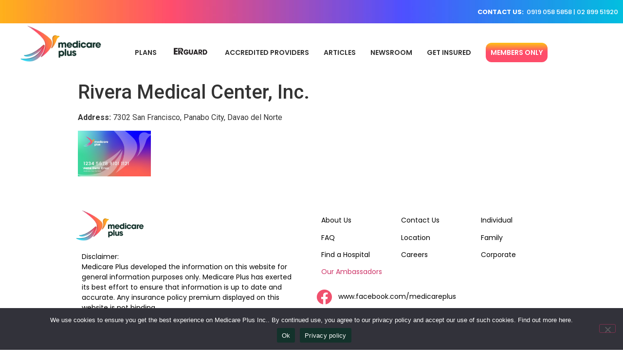

--- FILE ---
content_type: text/html; charset=UTF-8
request_url: https://medicareplusinc.com/xi/rivera-medical-center-inc/
body_size: 75836
content:
<!doctype html>
<html lang="en-US">
<head>
	<meta charset="UTF-8">
		<meta name="viewport" content="width=device-width, initial-scale=1">
	<link rel="profile" href="https://gmpg.org/xfn/11">
	<meta name='robots' content='index, follow, max-image-preview:large, max-snippet:-1, max-video-preview:-1' />

	<!-- This site is optimized with the Yoast SEO plugin v22.8 - https://yoast.com/wordpress/plugins/seo/ -->
	<title>Rivera Medical Center, Inc. - Medicare Plus Inc.</title>
	<link rel="canonical" href="https://medicareplusinc.com/xi/rivera-medical-center-inc/" />
	<meta property="og:locale" content="en_US" />
	<meta property="og:type" content="article" />
	<meta property="og:title" content="Rivera Medical Center, Inc. - Medicare Plus Inc." />
	<meta property="og:description" content="Address: 7302 San Francisco, Panabo City, Davao del Norte &nbsp;" />
	<meta property="og:url" content="https://medicareplusinc.com/xi/rivera-medical-center-inc/" />
	<meta property="og:site_name" content="Medicare Plus Inc." />
	<meta property="article:published_time" content="2023-07-19T00:04:11+00:00" />
	<meta property="article:modified_time" content="2023-10-05T08:12:24+00:00" />
	<meta property="og:image" content="https://medicareplusinc.com/wp-content/uploads/2022/04/card-for-medicareplus.jpg" />
	<meta name="author" content="admin" />
	<meta name="twitter:card" content="summary_large_image" />
	<meta name="twitter:label1" content="Written by" />
	<meta name="twitter:data1" content="admin" />
	<script type="application/ld+json" class="yoast-schema-graph">{"@context":"https://schema.org","@graph":[{"@type":"Article","@id":"https://medicareplusinc.com/xi/rivera-medical-center-inc/#article","isPartOf":{"@id":"https://medicareplusinc.com/xi/rivera-medical-center-inc/"},"author":{"name":"admin","@id":"https://medicareplusinc.com/#/schema/person/97bd950e53dbd1f5f65d2cd17c94a9c2"},"headline":"Rivera Medical Center, Inc.","datePublished":"2023-07-19T00:04:11+00:00","dateModified":"2023-10-05T08:12:24+00:00","mainEntityOfPage":{"@id":"https://medicareplusinc.com/xi/rivera-medical-center-inc/"},"wordCount":13,"publisher":{"@id":"https://medicareplusinc.com/#organization"},"image":{"@id":"https://medicareplusinc.com/xi/rivera-medical-center-inc/#primaryimage"},"thumbnailUrl":"https://medicareplusinc.com/wp-content/uploads/2022/04/card-for-medicareplus.jpg","articleSection":["XI"],"inLanguage":"en-US"},{"@type":"WebPage","@id":"https://medicareplusinc.com/xi/rivera-medical-center-inc/","url":"https://medicareplusinc.com/xi/rivera-medical-center-inc/","name":"Rivera Medical Center, Inc. - Medicare Plus Inc.","isPartOf":{"@id":"https://medicareplusinc.com/#website"},"primaryImageOfPage":{"@id":"https://medicareplusinc.com/xi/rivera-medical-center-inc/#primaryimage"},"image":{"@id":"https://medicareplusinc.com/xi/rivera-medical-center-inc/#primaryimage"},"thumbnailUrl":"https://medicareplusinc.com/wp-content/uploads/2022/04/card-for-medicareplus.jpg","datePublished":"2023-07-19T00:04:11+00:00","dateModified":"2023-10-05T08:12:24+00:00","breadcrumb":{"@id":"https://medicareplusinc.com/xi/rivera-medical-center-inc/#breadcrumb"},"inLanguage":"en-US","potentialAction":[{"@type":"ReadAction","target":["https://medicareplusinc.com/xi/rivera-medical-center-inc/"]}]},{"@type":"ImageObject","inLanguage":"en-US","@id":"https://medicareplusinc.com/xi/rivera-medical-center-inc/#primaryimage","url":"https://medicareplusinc.com/wp-content/uploads/2022/04/card-for-medicareplus.jpg","contentUrl":"https://medicareplusinc.com/wp-content/uploads/2022/04/card-for-medicareplus.jpg","width":1012,"height":638},{"@type":"BreadcrumbList","@id":"https://medicareplusinc.com/xi/rivera-medical-center-inc/#breadcrumb","itemListElement":[{"@type":"ListItem","position":1,"name":"Home","item":"https://medicareplusinc.com/"},{"@type":"ListItem","position":2,"name":"Rivera Medical Center, Inc."}]},{"@type":"WebSite","@id":"https://medicareplusinc.com/#website","url":"https://medicareplusinc.com/","name":"Medicare Plus Inc.","description":"","publisher":{"@id":"https://medicareplusinc.com/#organization"},"potentialAction":[{"@type":"SearchAction","target":{"@type":"EntryPoint","urlTemplate":"https://medicareplusinc.com/?s={search_term_string}"},"query-input":"required name=search_term_string"}],"inLanguage":"en-US"},{"@type":"Organization","@id":"https://medicareplusinc.com/#organization","name":"Medicare Plus Inc.","url":"https://medicareplusinc.com/","logo":{"@type":"ImageObject","inLanguage":"en-US","@id":"https://medicareplusinc.com/#/schema/logo/image/","url":"https://medicareplusinc.com/wp-content/uploads/2022/03/xmas-medicareplus-logo.png","contentUrl":"https://medicareplusinc.com/wp-content/uploads/2022/03/xmas-medicareplus-logo.png","width":1600,"height":698,"caption":"Medicare Plus Inc."},"image":{"@id":"https://medicareplusinc.com/#/schema/logo/image/"}},{"@type":"Person","@id":"https://medicareplusinc.com/#/schema/person/97bd950e53dbd1f5f65d2cd17c94a9c2","name":"admin","image":{"@type":"ImageObject","inLanguage":"en-US","@id":"https://medicareplusinc.com/#/schema/person/image/","url":"https://secure.gravatar.com/avatar/c454fc30bf95ec278cac9b48cbf6693f97ad370a8032ac08c8665c5260e18974?s=96&d=mm&r=g","contentUrl":"https://secure.gravatar.com/avatar/c454fc30bf95ec278cac9b48cbf6693f97ad370a8032ac08c8665c5260e18974?s=96&d=mm&r=g","caption":"admin"},"sameAs":["http://72.167.45.169/~medplusinc"]}]}</script>
	<!-- / Yoast SEO plugin. -->


<link rel='dns-prefetch' href='//fonts.googleapis.com' />
<link rel="alternate" type="application/rss+xml" title="Medicare Plus Inc. &raquo; Feed" href="https://medicareplusinc.com/feed/" />
<link rel="alternate" type="application/rss+xml" title="Medicare Plus Inc. &raquo; Comments Feed" href="https://medicareplusinc.com/comments/feed/" />
<link rel="alternate" type="application/rss+xml" title="Medicare Plus Inc. &raquo; Rivera Medical Center, Inc. Comments Feed" href="https://medicareplusinc.com/xi/rivera-medical-center-inc/feed/" />
<link rel="alternate" title="oEmbed (JSON)" type="application/json+oembed" href="https://medicareplusinc.com/wp-json/oembed/1.0/embed?url=https%3A%2F%2Fmedicareplusinc.com%2Fxi%2Frivera-medical-center-inc%2F" />
<link rel="alternate" title="oEmbed (XML)" type="text/xml+oembed" href="https://medicareplusinc.com/wp-json/oembed/1.0/embed?url=https%3A%2F%2Fmedicareplusinc.com%2Fxi%2Frivera-medical-center-inc%2F&#038;format=xml" />
<style id='wp-img-auto-sizes-contain-inline-css' type='text/css'>
img:is([sizes=auto i],[sizes^="auto," i]){contain-intrinsic-size:3000px 1500px}
/*# sourceURL=wp-img-auto-sizes-contain-inline-css */
</style>
<style id='wp-emoji-styles-inline-css' type='text/css'>

	img.wp-smiley, img.emoji {
		display: inline !important;
		border: none !important;
		box-shadow: none !important;
		height: 1em !important;
		width: 1em !important;
		margin: 0 0.07em !important;
		vertical-align: -0.1em !important;
		background: none !important;
		padding: 0 !important;
	}
/*# sourceURL=wp-emoji-styles-inline-css */
</style>
<link rel='stylesheet' id='wp-block-library-css' href='https://medicareplusinc.com/wp-includes/css/dist/block-library/style.min.css?ver=6.9' type='text/css' media='all' />
<style id='classic-theme-styles-inline-css' type='text/css'>
/*! This file is auto-generated */
.wp-block-button__link{color:#fff;background-color:#32373c;border-radius:9999px;box-shadow:none;text-decoration:none;padding:calc(.667em + 2px) calc(1.333em + 2px);font-size:1.125em}.wp-block-file__button{background:#32373c;color:#fff;text-decoration:none}
/*# sourceURL=/wp-includes/css/classic-themes.min.css */
</style>
<style id='global-styles-inline-css' type='text/css'>
:root{--wp--preset--aspect-ratio--square: 1;--wp--preset--aspect-ratio--4-3: 4/3;--wp--preset--aspect-ratio--3-4: 3/4;--wp--preset--aspect-ratio--3-2: 3/2;--wp--preset--aspect-ratio--2-3: 2/3;--wp--preset--aspect-ratio--16-9: 16/9;--wp--preset--aspect-ratio--9-16: 9/16;--wp--preset--color--black: #000000;--wp--preset--color--cyan-bluish-gray: #abb8c3;--wp--preset--color--white: #ffffff;--wp--preset--color--pale-pink: #f78da7;--wp--preset--color--vivid-red: #cf2e2e;--wp--preset--color--luminous-vivid-orange: #ff6900;--wp--preset--color--luminous-vivid-amber: #fcb900;--wp--preset--color--light-green-cyan: #7bdcb5;--wp--preset--color--vivid-green-cyan: #00d084;--wp--preset--color--pale-cyan-blue: #8ed1fc;--wp--preset--color--vivid-cyan-blue: #0693e3;--wp--preset--color--vivid-purple: #9b51e0;--wp--preset--gradient--vivid-cyan-blue-to-vivid-purple: linear-gradient(135deg,rgb(6,147,227) 0%,rgb(155,81,224) 100%);--wp--preset--gradient--light-green-cyan-to-vivid-green-cyan: linear-gradient(135deg,rgb(122,220,180) 0%,rgb(0,208,130) 100%);--wp--preset--gradient--luminous-vivid-amber-to-luminous-vivid-orange: linear-gradient(135deg,rgb(252,185,0) 0%,rgb(255,105,0) 100%);--wp--preset--gradient--luminous-vivid-orange-to-vivid-red: linear-gradient(135deg,rgb(255,105,0) 0%,rgb(207,46,46) 100%);--wp--preset--gradient--very-light-gray-to-cyan-bluish-gray: linear-gradient(135deg,rgb(238,238,238) 0%,rgb(169,184,195) 100%);--wp--preset--gradient--cool-to-warm-spectrum: linear-gradient(135deg,rgb(74,234,220) 0%,rgb(151,120,209) 20%,rgb(207,42,186) 40%,rgb(238,44,130) 60%,rgb(251,105,98) 80%,rgb(254,248,76) 100%);--wp--preset--gradient--blush-light-purple: linear-gradient(135deg,rgb(255,206,236) 0%,rgb(152,150,240) 100%);--wp--preset--gradient--blush-bordeaux: linear-gradient(135deg,rgb(254,205,165) 0%,rgb(254,45,45) 50%,rgb(107,0,62) 100%);--wp--preset--gradient--luminous-dusk: linear-gradient(135deg,rgb(255,203,112) 0%,rgb(199,81,192) 50%,rgb(65,88,208) 100%);--wp--preset--gradient--pale-ocean: linear-gradient(135deg,rgb(255,245,203) 0%,rgb(182,227,212) 50%,rgb(51,167,181) 100%);--wp--preset--gradient--electric-grass: linear-gradient(135deg,rgb(202,248,128) 0%,rgb(113,206,126) 100%);--wp--preset--gradient--midnight: linear-gradient(135deg,rgb(2,3,129) 0%,rgb(40,116,252) 100%);--wp--preset--font-size--small: 13px;--wp--preset--font-size--medium: 20px;--wp--preset--font-size--large: 36px;--wp--preset--font-size--x-large: 42px;--wp--preset--spacing--20: 0.44rem;--wp--preset--spacing--30: 0.67rem;--wp--preset--spacing--40: 1rem;--wp--preset--spacing--50: 1.5rem;--wp--preset--spacing--60: 2.25rem;--wp--preset--spacing--70: 3.38rem;--wp--preset--spacing--80: 5.06rem;--wp--preset--shadow--natural: 6px 6px 9px rgba(0, 0, 0, 0.2);--wp--preset--shadow--deep: 12px 12px 50px rgba(0, 0, 0, 0.4);--wp--preset--shadow--sharp: 6px 6px 0px rgba(0, 0, 0, 0.2);--wp--preset--shadow--outlined: 6px 6px 0px -3px rgb(255, 255, 255), 6px 6px rgb(0, 0, 0);--wp--preset--shadow--crisp: 6px 6px 0px rgb(0, 0, 0);}:where(.is-layout-flex){gap: 0.5em;}:where(.is-layout-grid){gap: 0.5em;}body .is-layout-flex{display: flex;}.is-layout-flex{flex-wrap: wrap;align-items: center;}.is-layout-flex > :is(*, div){margin: 0;}body .is-layout-grid{display: grid;}.is-layout-grid > :is(*, div){margin: 0;}:where(.wp-block-columns.is-layout-flex){gap: 2em;}:where(.wp-block-columns.is-layout-grid){gap: 2em;}:where(.wp-block-post-template.is-layout-flex){gap: 1.25em;}:where(.wp-block-post-template.is-layout-grid){gap: 1.25em;}.has-black-color{color: var(--wp--preset--color--black) !important;}.has-cyan-bluish-gray-color{color: var(--wp--preset--color--cyan-bluish-gray) !important;}.has-white-color{color: var(--wp--preset--color--white) !important;}.has-pale-pink-color{color: var(--wp--preset--color--pale-pink) !important;}.has-vivid-red-color{color: var(--wp--preset--color--vivid-red) !important;}.has-luminous-vivid-orange-color{color: var(--wp--preset--color--luminous-vivid-orange) !important;}.has-luminous-vivid-amber-color{color: var(--wp--preset--color--luminous-vivid-amber) !important;}.has-light-green-cyan-color{color: var(--wp--preset--color--light-green-cyan) !important;}.has-vivid-green-cyan-color{color: var(--wp--preset--color--vivid-green-cyan) !important;}.has-pale-cyan-blue-color{color: var(--wp--preset--color--pale-cyan-blue) !important;}.has-vivid-cyan-blue-color{color: var(--wp--preset--color--vivid-cyan-blue) !important;}.has-vivid-purple-color{color: var(--wp--preset--color--vivid-purple) !important;}.has-black-background-color{background-color: var(--wp--preset--color--black) !important;}.has-cyan-bluish-gray-background-color{background-color: var(--wp--preset--color--cyan-bluish-gray) !important;}.has-white-background-color{background-color: var(--wp--preset--color--white) !important;}.has-pale-pink-background-color{background-color: var(--wp--preset--color--pale-pink) !important;}.has-vivid-red-background-color{background-color: var(--wp--preset--color--vivid-red) !important;}.has-luminous-vivid-orange-background-color{background-color: var(--wp--preset--color--luminous-vivid-orange) !important;}.has-luminous-vivid-amber-background-color{background-color: var(--wp--preset--color--luminous-vivid-amber) !important;}.has-light-green-cyan-background-color{background-color: var(--wp--preset--color--light-green-cyan) !important;}.has-vivid-green-cyan-background-color{background-color: var(--wp--preset--color--vivid-green-cyan) !important;}.has-pale-cyan-blue-background-color{background-color: var(--wp--preset--color--pale-cyan-blue) !important;}.has-vivid-cyan-blue-background-color{background-color: var(--wp--preset--color--vivid-cyan-blue) !important;}.has-vivid-purple-background-color{background-color: var(--wp--preset--color--vivid-purple) !important;}.has-black-border-color{border-color: var(--wp--preset--color--black) !important;}.has-cyan-bluish-gray-border-color{border-color: var(--wp--preset--color--cyan-bluish-gray) !important;}.has-white-border-color{border-color: var(--wp--preset--color--white) !important;}.has-pale-pink-border-color{border-color: var(--wp--preset--color--pale-pink) !important;}.has-vivid-red-border-color{border-color: var(--wp--preset--color--vivid-red) !important;}.has-luminous-vivid-orange-border-color{border-color: var(--wp--preset--color--luminous-vivid-orange) !important;}.has-luminous-vivid-amber-border-color{border-color: var(--wp--preset--color--luminous-vivid-amber) !important;}.has-light-green-cyan-border-color{border-color: var(--wp--preset--color--light-green-cyan) !important;}.has-vivid-green-cyan-border-color{border-color: var(--wp--preset--color--vivid-green-cyan) !important;}.has-pale-cyan-blue-border-color{border-color: var(--wp--preset--color--pale-cyan-blue) !important;}.has-vivid-cyan-blue-border-color{border-color: var(--wp--preset--color--vivid-cyan-blue) !important;}.has-vivid-purple-border-color{border-color: var(--wp--preset--color--vivid-purple) !important;}.has-vivid-cyan-blue-to-vivid-purple-gradient-background{background: var(--wp--preset--gradient--vivid-cyan-blue-to-vivid-purple) !important;}.has-light-green-cyan-to-vivid-green-cyan-gradient-background{background: var(--wp--preset--gradient--light-green-cyan-to-vivid-green-cyan) !important;}.has-luminous-vivid-amber-to-luminous-vivid-orange-gradient-background{background: var(--wp--preset--gradient--luminous-vivid-amber-to-luminous-vivid-orange) !important;}.has-luminous-vivid-orange-to-vivid-red-gradient-background{background: var(--wp--preset--gradient--luminous-vivid-orange-to-vivid-red) !important;}.has-very-light-gray-to-cyan-bluish-gray-gradient-background{background: var(--wp--preset--gradient--very-light-gray-to-cyan-bluish-gray) !important;}.has-cool-to-warm-spectrum-gradient-background{background: var(--wp--preset--gradient--cool-to-warm-spectrum) !important;}.has-blush-light-purple-gradient-background{background: var(--wp--preset--gradient--blush-light-purple) !important;}.has-blush-bordeaux-gradient-background{background: var(--wp--preset--gradient--blush-bordeaux) !important;}.has-luminous-dusk-gradient-background{background: var(--wp--preset--gradient--luminous-dusk) !important;}.has-pale-ocean-gradient-background{background: var(--wp--preset--gradient--pale-ocean) !important;}.has-electric-grass-gradient-background{background: var(--wp--preset--gradient--electric-grass) !important;}.has-midnight-gradient-background{background: var(--wp--preset--gradient--midnight) !important;}.has-small-font-size{font-size: var(--wp--preset--font-size--small) !important;}.has-medium-font-size{font-size: var(--wp--preset--font-size--medium) !important;}.has-large-font-size{font-size: var(--wp--preset--font-size--large) !important;}.has-x-large-font-size{font-size: var(--wp--preset--font-size--x-large) !important;}
:where(.wp-block-post-template.is-layout-flex){gap: 1.25em;}:where(.wp-block-post-template.is-layout-grid){gap: 1.25em;}
:where(.wp-block-term-template.is-layout-flex){gap: 1.25em;}:where(.wp-block-term-template.is-layout-grid){gap: 1.25em;}
:where(.wp-block-columns.is-layout-flex){gap: 2em;}:where(.wp-block-columns.is-layout-grid){gap: 2em;}
:root :where(.wp-block-pullquote){font-size: 1.5em;line-height: 1.6;}
/*# sourceURL=global-styles-inline-css */
</style>
<link rel='stylesheet' id='cookie-notice-front-css' href='https://medicareplusinc.com/wp-content/plugins/cookie-notice/css/front.min.css?ver=2.5.11' type='text/css' media='all' />
<link rel='stylesheet' id='ivory-search-styles-css' href='https://medicareplusinc.com/wp-content/plugins/add-search-to-menu/public/css/ivory-search.min.css?ver=5.5.13' type='text/css' media='all' />
<link rel='stylesheet' id='hello-elementor-css' href='https://medicareplusinc.com/wp-content/themes/hello-elementor/style.min.css?ver=2.5.0' type='text/css' media='all' />
<link rel='stylesheet' id='hello-elementor-theme-style-css' href='https://medicareplusinc.com/wp-content/themes/hello-elementor/theme.min.css?ver=2.5.0' type='text/css' media='all' />
<link rel='stylesheet' id='elementor-frontend-css' href='https://medicareplusinc.com/wp-content/uploads/elementor/css/custom-frontend.min.css?ver=1768450532' type='text/css' media='all' />
<link rel='stylesheet' id='elementor-post-5-css' href='https://medicareplusinc.com/wp-content/uploads/elementor/css/post-5.css?ver=1768450532' type='text/css' media='all' />
<link rel='stylesheet' id='pscrollbar-css' href='https://medicareplusinc.com/wp-content/plugins/quadmenu/assets/frontend/pscrollbar/perfect-scrollbar.min.css?ver=3.1.2' type='text/css' media='all' />
<link rel='stylesheet' id='owlcarousel-css' href='https://medicareplusinc.com/wp-content/plugins/quadmenu/assets/frontend/owlcarousel/owl.carousel.min.css?ver=3.1.2' type='text/css' media='all' />
<link rel='stylesheet' id='quadmenu-normalize-css' href='https://medicareplusinc.com/wp-content/plugins/quadmenu/assets/frontend/css/quadmenu-normalize.css?ver=3.1.2' type='text/css' media='all' />
<link rel='stylesheet' id='quadmenu-widgets-css' href='https://medicareplusinc.com/wp-content/uploads/hello-elementor/quadmenu-widgets.css?ver=1765958507' type='text/css' media='all' />
<link rel='stylesheet' id='quadmenu-css' href='https://medicareplusinc.com/wp-content/plugins/quadmenu/build/frontend/style.css?ver=3.1.2' type='text/css' media='all' />
<link rel='stylesheet' id='quadmenu-locations-css' href='https://medicareplusinc.com/wp-content/uploads/hello-elementor/quadmenu-locations.css?ver=1765958507' type='text/css' media='all' />
<link rel='stylesheet' id='dashicons-css' href='https://medicareplusinc.com/wp-includes/css/dashicons.min.css?ver=6.9' type='text/css' media='all' />
<link rel='stylesheet' id='eael-general-css' href='https://medicareplusinc.com/wp-content/plugins/essential-addons-for-elementor-lite/assets/front-end/css/view/general.min.css?ver=6.5.7' type='text/css' media='all' />
<link rel='stylesheet' id='redux-google-fonts-quadmenu_hello-elementor-css' href='https://fonts.googleapis.com/css?family=Poppins%3A600&#038;ver=1695706964' type='text/css' media='all' />
<link rel='stylesheet' id='elementor-gf-poppins-css' href='https://fonts.googleapis.com/css?family=Poppins:100,100italic,200,200italic,300,300italic,400,400italic,500,500italic,600,600italic,700,700italic,800,800italic,900,900italic&#038;display=auto' type='text/css' media='all' />
<link rel='stylesheet' id='elementor-gf-roboto-css' href='https://fonts.googleapis.com/css?family=Roboto:100,100italic,200,200italic,300,300italic,400,400italic,500,500italic,600,600italic,700,700italic,800,800italic,900,900italic&#038;display=auto' type='text/css' media='all' />
<script type="text/javascript" id="cookie-notice-front-js-before">
/* <![CDATA[ */
var cnArgs = {"ajaxUrl":"https:\/\/medicareplusinc.com\/wp-admin\/admin-ajax.php","nonce":"8c9bffb223","hideEffect":"fade","position":"bottom","onScroll":false,"onScrollOffset":100,"onClick":false,"cookieName":"cookie_notice_accepted","cookieTime":2592000,"cookieTimeRejected":2592000,"globalCookie":false,"redirection":false,"cache":true,"revokeCookies":false,"revokeCookiesOpt":"automatic"};

//# sourceURL=cookie-notice-front-js-before
/* ]]> */
</script>
<script type="text/javascript" src="https://medicareplusinc.com/wp-content/plugins/cookie-notice/js/front.min.js?ver=2.5.11" id="cookie-notice-front-js"></script>
<script type="text/javascript" src="https://medicareplusinc.com/wp-includes/js/jquery/jquery.min.js?ver=3.7.1" id="jquery-core-js"></script>
<script type="text/javascript" src="https://medicareplusinc.com/wp-includes/js/jquery/jquery-migrate.min.js?ver=3.4.1" id="jquery-migrate-js"></script>
<link rel="https://api.w.org/" href="https://medicareplusinc.com/wp-json/" /><link rel="alternate" title="JSON" type="application/json" href="https://medicareplusinc.com/wp-json/wp/v2/posts/13930" /><link rel="EditURI" type="application/rsd+xml" title="RSD" href="https://medicareplusinc.com/xmlrpc.php?rsd" />
<meta name="generator" content="WordPress 6.9" />
<link rel='shortlink' href='https://medicareplusinc.com/?p=13930' />
<style type='text/css'> .ae_data .elementor-editor-element-setting {
            display:none !important;
            }
            </style><!-- Meta Pixel Code -->
<script>
!function(f,b,e,v,n,t,s)
{if(f.fbq)return;n=f.fbq=function(){n.callMethod?
n.callMethod.apply(n,arguments):n.queue.push(arguments)};
if(!f._fbq)f._fbq=n;n.push=n;n.loaded=!0;n.version='2.0';
n.queue=[];t=b.createElement(e);t.async=!0;
t.src=v;s=b.getElementsByTagName(e)[0];
s.parentNode.insertBefore(t,s)}(window, document,'script',
'https://connect.facebook.net/en_US/fbevents.js');
fbq('init', '408837650724869');
fbq('track', 'PageView');
</script>
<noscript><img height="1" width="1" style="display:none"
src="https://www.facebook.com/tr?id=408837650724869&ev=PageView&noscript=1"
/></noscript>
<!-- End Meta Pixel Code -->
	<meta name="viewport" content="width=device-width, initial-scale=1.0">

	<meta name="generator" content="Elementor 3.34.1; features: additional_custom_breakpoints; settings: css_print_method-external, google_font-enabled, font_display-auto">
			<style>
				.e-con.e-parent:nth-of-type(n+4):not(.e-lazyloaded):not(.e-no-lazyload),
				.e-con.e-parent:nth-of-type(n+4):not(.e-lazyloaded):not(.e-no-lazyload) * {
					background-image: none !important;
				}
				@media screen and (max-height: 1024px) {
					.e-con.e-parent:nth-of-type(n+3):not(.e-lazyloaded):not(.e-no-lazyload),
					.e-con.e-parent:nth-of-type(n+3):not(.e-lazyloaded):not(.e-no-lazyload) * {
						background-image: none !important;
					}
				}
				@media screen and (max-height: 640px) {
					.e-con.e-parent:nth-of-type(n+2):not(.e-lazyloaded):not(.e-no-lazyload),
					.e-con.e-parent:nth-of-type(n+2):not(.e-lazyloaded):not(.e-no-lazyload) * {
						background-image: none !important;
					}
				}
			</style>
			<link rel="icon" href="https://medicareplusinc.com/wp-content/uploads/2022/03/medicare-ibon-transparent-150x150.png" sizes="32x32" />
<link rel="icon" href="https://medicareplusinc.com/wp-content/uploads/2022/03/medicare-ibon-transparent.png" sizes="192x192" />
<link rel="apple-touch-icon" href="https://medicareplusinc.com/wp-content/uploads/2022/03/medicare-ibon-transparent.png" />
<meta name="msapplication-TileImage" content="https://medicareplusinc.com/wp-content/uploads/2022/03/medicare-ibon-transparent.png" />
		<style type="text/css" id="wp-custom-css">
			.site-header {
  padding-top: 0rem;
  padding-bottom: 0rem;
}

.site-footer {
  padding-top: 0rem;
  padding-bottom: 0rem;
}

.page-id-12945 .site-header {display:none;}
.page-id-12945 .site-footer {display:none;}
.page-id-12945 #cookie-notice .cookie-notice-container {display:none;}
.page-id-12945 .fb_reset {display:none;}
		</style>
					<style type="text/css">
					</style>
			<!-- Global site tag (gtag.js) - Google Analytics -->
<script async src="https://www.googletagmanager.com/gtag/js?id=G-57MGQE0K7E"></script>
<script>
  window.dataLayer = window.dataLayer || [];
  function gtag(){dataLayer.push(arguments);}
  gtag('js', new Date());

  gtag('config', 'G-57MGQE0K7E');
</script>
<!-- Meta Pixel Code -->
<script>
!function(f,b,e,v,n,t,s)
{if(f.fbq)return;n=f.fbq=function(){n.callMethod?
n.callMethod.apply(n,arguments):n.queue.push(arguments)};
if(!f._fbq)f._fbq=n;n.push=n;n.loaded=!0;n.version='2.0';
n.queue=[];t=b.createElement(e);t.async=!0;
t.src=v;s=b.getElementsByTagName(e)[0];
s.parentNode.insertBefore(t,s)}(window, document,'script',
'https://connect.facebook.net/en_US/fbevents.js');
fbq('init', '408837650724869');
fbq('track', 'PageView');
</script>
<noscript><img height="1" width="1" style="display:none"
src="https://www.facebook.com/tr?id=408837650724869&ev=PageView&noscript=1"
/></noscript>
<!-- End Meta Pixel Code -->
</head>
<body class="wp-singular post-template-default single single-post postid-13930 single-format-standard wp-custom-logo wp-theme-hello-elementor cookies-not-set hello-elementor elementor-default elementor-kit-5">

<header id="site-header" class="site-header dynamic-header menu-dropdown-tablet" role="banner">
			<div data-elementor-type="wp-post" data-elementor-id="9" class="elementor elementor-9">
						<section class="elementor-section elementor-top-section elementor-element elementor-element-3e3e3ab elementor-section-full_width animated-slow elementor-section-height-default elementor-section-height-default elementor-invisible" data-id="3e3e3ab" data-element_type="section" data-settings="{&quot;background_background&quot;:&quot;classic&quot;,&quot;animation&quot;:&quot;fadeIn&quot;}">
						<div class="elementor-container elementor-column-gap-default">
					<div class="elementor-column elementor-col-100 elementor-top-column elementor-element elementor-element-cab5094" data-id="cab5094" data-element_type="column" data-settings="{&quot;background_background&quot;:&quot;classic&quot;}">
			<div class="elementor-widget-wrap elementor-element-populated">
						<section class="elementor-section elementor-inner-section elementor-element elementor-element-3077502 elementor-section-full_width elementor-section-height-default elementor-section-height-default" data-id="3077502" data-element_type="section">
						<div class="elementor-container elementor-column-gap-default">
					<div class="elementor-column elementor-col-50 elementor-inner-column elementor-element elementor-element-4d6f016 elementor-hidden-mobile elementor-hidden-tablet" data-id="4d6f016" data-element_type="column">
			<div class="elementor-widget-wrap">
							</div>
		</div>
				<div class="elementor-column elementor-col-50 elementor-inner-column elementor-element elementor-element-f0636b1" data-id="f0636b1" data-element_type="column">
			<div class="elementor-widget-wrap elementor-element-populated">
						<div class="elementor-element elementor-element-4f708be elementor-hidden-mobile elementor-hidden-tablet elementor-widget__width-initial elementor-widget elementor-widget-text-editor" data-id="4f708be" data-element_type="widget" data-widget_type="text-editor.default">
				<div class="elementor-widget-container">
									<p><span style="color: #ffffff;"><strong>CONTACT US:</strong>  <a style="color: #ffffff;" href="tel:+639190585858">0919 058 5858</a> | <a style="color: #ffffff;" href="tel:0289951920">02 899 51920</a></span></p>								</div>
				</div>
				<div class="elementor-element elementor-element-c4edccf elementor-hidden-desktop elementor-hidden-laptop elementor-widget elementor-widget-text-editor" data-id="c4edccf" data-element_type="widget" data-widget_type="text-editor.default">
				<div class="elementor-widget-container">
									<p><span style="color: #ffffff;"><strong>CONTACT US:</strong> <br /> <a style="color: #ffffff;" href="tel:+639190585858">0919 058 5858</a> | <a style="color: #ffffff;" href="tel:0289951920">02 899 51920</a><br /><br /></span></p>								</div>
				</div>
					</div>
		</div>
					</div>
		</section>
				<div class="elementor-element elementor-element-f91d4ce elementor-hidden-desktop elementor-hidden-laptop elementor-hidden-tablet elementor-invisible elementor-widget elementor-widget-quadmenu" data-id="f91d4ce" data-element_type="widget" data-settings="{&quot;_animation&quot;:&quot;fadeIn&quot;}" data-widget_type="quadmenu.default">
				<div class="elementor-widget-container">
					<nav id="quadmenu" class="quadmenu-default_theme quadmenu-v3.1.2 quadmenu-align-right quadmenu-divider-hide quadmenu-carets-hide quadmenu-background-color quadmenu-mobile-shadow-hide quadmenu-dropdown-shadow-show quadmenu-hover-ripple" data-template="collapse" data-theme="default_theme" data-unwrap="0" data-width="" data-selector="" data-breakpoint="768" data-sticky="0" data-sticky-offset="0">
  <div class="quadmenu-container">
    <div class="quadmenu-navbar-header">
      <button type="button" class="quadmenu-navbar-toggle collapsed" data-quadmenu="collapse" data-target="#quadmenu_0" aria-expanded="false" aria-controls="quadmenu">
  <span class="icon-bar-container">
    <span class="icon-bar icon-bar-top"></span>
    <span class="icon-bar icon-bar-middle"></span>
    <span class="icon-bar icon-bar-bottom"></span>
  </span>
</button>          </div>
    <div id="quadmenu_0" class="quadmenu-navbar-collapse collapse">
      <ul class="quadmenu-navbar-nav"><li id="menu-item-17" class="quadmenu-item-17 quadmenu-item quadmenu-item-object-custom quadmenu-item-has-children quadmenu-item-type-default quadmenu-item-level-0 quadmenu-dropdown quadmenu-has-caret quadmenu-has-title quadmenu-has-link quadmenu-has-background quadmenu-dropdown-right">				<a  href="/#plans" class="quadmenu-dropdown-toggle hoverintent">
			<span class="quadmenu-item-content">
											<span class="quadmenu-caret"></span>
										<span class="quadmenu-text  hover t_1000">Plans</span>
																	</span>
		</a>
						<div id="dropdown-17" class="quadmenu_btt t_300 quadmenu-dropdown-menu">
				<ul>
		<li id="menu-item-256" class="quadmenu-item-256 quadmenu-item quadmenu-item-object-page quadmenu-item-type-post_type quadmenu-item-type-post_type quadmenu-item-level-1 quadmenu-has-title quadmenu-has-link quadmenu-has-background quadmenu-dropdown-right">				<a  href="https://medicareplusinc.com/individual-plan-home-page/">
			<span class="quadmenu-item-content">
																	<span class="quadmenu-text  hover t_1000">Individual Plans</span>
																	</span>
		</a>
				</li><li id="menu-item-254" class="quadmenu-item-254 quadmenu-item quadmenu-item-object-page quadmenu-item-type-post_type quadmenu-item-type-post_type quadmenu-item-level-1 quadmenu-has-title quadmenu-has-link quadmenu-has-background quadmenu-dropdown-right">				<a  href="https://medicareplusinc.com/corporate-plan-home-page/">
			<span class="quadmenu-item-content">
																	<span class="quadmenu-text  hover t_1000">Corporate Plans</span>
																	</span>
		</a>
				</li><li id="menu-item-255" class="quadmenu-item-255 quadmenu-item quadmenu-item-object-page quadmenu-item-type-post_type quadmenu-item-type-post_type quadmenu-item-level-1 quadmenu-has-title quadmenu-has-link quadmenu-has-background quadmenu-dropdown-right">				<a  href="https://medicareplusinc.com/family-plan-home-page/">
			<span class="quadmenu-item-content">
																	<span class="quadmenu-text  hover t_1000">Family Plans</span>
																	</span>
		</a>
				</li>		</ul>
	</div>
	</li><li id="menu-item-9456" class="quadmenu-item-9456 quadmenu-item quadmenu-item-object-custom quadmenu-item-type-default quadmenu-item-level-0 quadmenu-has-title quadmenu-has-link quadmenu-has-background quadmenu-dropdown-right">				<a  target="_blank" href="https://shop.medicareplusinc.com">
			<span class="quadmenu-item-content">
																	<span class="quadmenu-text  hover t_1000"><img src="https://medicareplusinc.com/wp-content/uploads/2022/10/er-guard-logo.png" width="80px"></span>
																	</span>
		</a>
				</li><li id="menu-item-9072" class="quadmenu-item-9072 quadmenu-item quadmenu-item-object-page quadmenu-item-type-post_type quadmenu-item-type-post_type quadmenu-item-level-0 quadmenu-has-title quadmenu-has-link quadmenu-has-background quadmenu-dropdown-right">				<a  href="https://medicareplusinc.com/medical-concierge/">
			<span class="quadmenu-item-content">
																	<span class="quadmenu-text  hover t_1000">Accredited Providers</span>
																	</span>
		</a>
				</li><li id="menu-item-1770" class="quadmenu-item-1770 quadmenu-item quadmenu-item-object-page quadmenu-item-type-post_type quadmenu-item-type-post_type quadmenu-item-level-0 quadmenu-has-title quadmenu-has-link quadmenu-has-background quadmenu-dropdown-right">				<a  href="https://medicareplusinc.com/articles/">
			<span class="quadmenu-item-content">
																	<span class="quadmenu-text  hover t_1000">Articles</span>
																	</span>
		</a>
				</li><li id="menu-item-1724" class="quadmenu-item-1724 quadmenu-item quadmenu-item-object-page quadmenu-item-type-post_type quadmenu-item-type-post_type quadmenu-item-level-0 quadmenu-has-title quadmenu-has-link quadmenu-has-background quadmenu-dropdown-right">				<a  href="https://medicareplusinc.com/newsroom/">
			<span class="quadmenu-item-content">
																	<span class="quadmenu-text  hover t_1000">Newsroom</span>
																	</span>
		</a>
				</li><li id="menu-item-258" class="quadmenu-item-258 getinsured quadmenu-item quadmenu-item-object-page quadmenu-item-type-post_type quadmenu-item-type-post_type quadmenu-item-level-0 quadmenu-has-title quadmenu-has-link quadmenu-has-background quadmenu-dropdown-right">				<a  href="https://medicareplusinc.com/getinsured/">
			<span class="quadmenu-item-content">
																	<span class="quadmenu-text  hover t_1000">Get Insured</span>
																	</span>
		</a>
				</li><li id="menu-item-9056" class="quadmenu-item-9056 quadmenu-item quadmenu-item-object-custom quadmenu-item-has-children quadmenu-item-type-default quadmenu-item-level-0 quadmenu-dropdown quadmenu-has-caret quadmenu-has-title quadmenu-has-link quadmenu-has-background quadmenu-dropdown-right">				<a  href="/medical-concierge" class="quadmenu-dropdown-toggle hoverintent">
			<span class="quadmenu-item-content">
											<span class="quadmenu-caret"></span>
										<span class="quadmenu-text  hover t_1000"><span style="background:linear-gradient(1800deg, rgba(254,77,106,1) 55%, rgba(254,195,22,1) 100%);;  color: white; border-radius: 12px;padding:10px">Members Only</span></span>
																	</span>
		</a>
						<div id="dropdown-9056" class="quadmenu_btt t_300 quadmenu-dropdown-menu">
				<ul>
		<li id="menu-item-9057" class="quadmenu-item-9057 quadmenu-item quadmenu-item-object-page quadmenu-item-type-post_type quadmenu-item-type-post_type quadmenu-item-level-1 quadmenu-has-title quadmenu-has-link quadmenu-has-background quadmenu-dropdown-right">				<a  href="https://medicareplusinc.com/medical-concierge/">
			<span class="quadmenu-item-content">
																	<span class="quadmenu-text  hover t_1000">Medical Concierge</span>
																	</span>
		</a>
				</li><li id="menu-item-14316" class="quadmenu-item-14316 quadmenu-item quadmenu-item-object-page quadmenu-item-type-post_type quadmenu-item-type-post_type quadmenu-item-level-1 quadmenu-has-title quadmenu-has-link quadmenu-has-background quadmenu-dropdown-right">				<a  href="https://medicareplusinc.com/feedback/">
			<span class="quadmenu-item-content">
																	<span class="quadmenu-text  hover t_1000">Members' Feedback</span>
																	</span>
		</a>
				</li><li id="menu-item-9058" class="quadmenu-item-9058 quadmenu-item quadmenu-item-object-page quadmenu-item-type-post_type quadmenu-item-type-post_type quadmenu-item-level-1 quadmenu-has-title quadmenu-has-link quadmenu-has-background quadmenu-dropdown-right">				<a  href="https://medicareplusinc.com/faq/">
			<span class="quadmenu-item-content">
																	<span class="quadmenu-text  hover t_1000">FAQ</span>
																	</span>
		</a>
				</li>		</ul>
	</div>
	</li></ul>    </div>
  </div>
</nav>				</div>
				</div>
					</div>
		</div>
					</div>
		</section>
				<section class="elementor-section elementor-top-section elementor-element elementor-element-4a76a44 elementor-section-full_width elementor-section-stretched elementor-section-height-default elementor-section-height-default" data-id="4a76a44" data-element_type="section" data-settings="{&quot;stretch_section&quot;:&quot;section-stretched&quot;}">
						<div class="elementor-container elementor-column-gap-default">
					<div class="elementor-column elementor-col-100 elementor-top-column elementor-element elementor-element-b3d7d8c" data-id="b3d7d8c" data-element_type="column">
			<div class="elementor-widget-wrap elementor-element-populated">
						<section class="elementor-section elementor-inner-section elementor-element elementor-element-2d09199 animated-slow elementor-section-boxed elementor-section-height-default elementor-section-height-default elementor-invisible" data-id="2d09199" data-element_type="section" data-settings="{&quot;animation&quot;:&quot;fadeIn&quot;}">
						<div class="elementor-container elementor-column-gap-default">
					<div class="elementor-column elementor-col-50 elementor-inner-column elementor-element elementor-element-b4d19d5" data-id="b4d19d5" data-element_type="column">
			<div class="elementor-widget-wrap elementor-element-populated">
						<div class="elementor-element elementor-element-4b72e4c elementor-widget elementor-widget-image" data-id="4b72e4c" data-element_type="widget" data-widget_type="image.default">
				<div class="elementor-widget-container">
																<a href="/">
							<img width="800" height="284" src="https://medicareplusinc.com/wp-content/uploads/2022/03/medicare-3d-logo-cut-1024x363.png" class="attachment-large size-large wp-image-1340" alt="" srcset="https://medicareplusinc.com/wp-content/uploads/2022/03/medicare-3d-logo-cut-1024x363.png 1024w, https://medicareplusinc.com/wp-content/uploads/2022/03/medicare-3d-logo-cut-300x106.png 300w, https://medicareplusinc.com/wp-content/uploads/2022/03/medicare-3d-logo-cut-768x272.png 768w, https://medicareplusinc.com/wp-content/uploads/2022/03/medicare-3d-logo-cut-1536x545.png 1536w, https://medicareplusinc.com/wp-content/uploads/2022/03/medicare-3d-logo-cut.png 1920w" sizes="(max-width: 800px) 100vw, 800px" />								</a>
															</div>
				</div>
					</div>
		</div>
				<div class="elementor-column elementor-col-50 elementor-inner-column elementor-element elementor-element-3335b36 elementor-hidden-mobile" data-id="3335b36" data-element_type="column">
			<div class="elementor-widget-wrap elementor-element-populated">
						<div class="elementor-element elementor-element-d5daff7 elementor-hidden-mobile elementor-hidden-tablet elementor-invisible elementor-widget elementor-widget-quadmenu" data-id="d5daff7" data-element_type="widget" data-settings="{&quot;_animation&quot;:&quot;fadeIn&quot;}" data-widget_type="quadmenu.default">
				<div class="elementor-widget-container">
					<nav id="quadmenu" class="quadmenu-custom_theme_1 quadmenu-v3.1.2 quadmenu-align-right quadmenu-divider-hide quadmenu-carets-hide quadmenu-background-color quadmenu-mobile-shadow-hide quadmenu-dropdown-shadow-show quadmenu-hover-ripple" data-template="collapse" data-theme="custom_theme_1" data-unwrap="0" data-width="" data-selector="" data-breakpoint="768" data-sticky="0" data-sticky-offset="0">
  <div class="quadmenu-container">
    <div class="quadmenu-navbar-header">
      <button type="button" class="quadmenu-navbar-toggle collapsed" data-quadmenu="collapse" data-target="#quadmenu_1" aria-expanded="false" aria-controls="quadmenu">
  <span class="icon-bar-container">
    <span class="icon-bar icon-bar-top"></span>
    <span class="icon-bar icon-bar-middle"></span>
    <span class="icon-bar icon-bar-bottom"></span>
  </span>
</button>          </div>
    <div id="quadmenu_1" class="quadmenu-navbar-collapse collapse">
      <ul class="quadmenu-navbar-nav"><li id="menu-item-17" class="quadmenu-item-17 quadmenu-item quadmenu-item-object-custom quadmenu-item-has-children quadmenu-item-type-default quadmenu-item-level-0 quadmenu-dropdown quadmenu-has-caret quadmenu-has-title quadmenu-has-link quadmenu-has-background quadmenu-dropdown-right">				<a  href="/#plans" class="quadmenu-dropdown-toggle hoverintent">
			<span class="quadmenu-item-content">
											<span class="quadmenu-caret"></span>
										<span class="quadmenu-text  hover t_1000">Plans</span>
																	</span>
		</a>
						<div id="dropdown-17" class="quadmenu_btt t_300 quadmenu-dropdown-menu">
				<ul>
		<li id="menu-item-256" class="quadmenu-item-256 quadmenu-item quadmenu-item-object-page quadmenu-item-type-post_type quadmenu-item-type-post_type quadmenu-item-level-1 quadmenu-has-title quadmenu-has-link quadmenu-has-background quadmenu-dropdown-right">				<a  href="https://medicareplusinc.com/individual-plan-home-page/">
			<span class="quadmenu-item-content">
																	<span class="quadmenu-text  hover t_1000">Individual Plans</span>
																	</span>
		</a>
				</li><li id="menu-item-254" class="quadmenu-item-254 quadmenu-item quadmenu-item-object-page quadmenu-item-type-post_type quadmenu-item-type-post_type quadmenu-item-level-1 quadmenu-has-title quadmenu-has-link quadmenu-has-background quadmenu-dropdown-right">				<a  href="https://medicareplusinc.com/corporate-plan-home-page/">
			<span class="quadmenu-item-content">
																	<span class="quadmenu-text  hover t_1000">Corporate Plans</span>
																	</span>
		</a>
				</li><li id="menu-item-255" class="quadmenu-item-255 quadmenu-item quadmenu-item-object-page quadmenu-item-type-post_type quadmenu-item-type-post_type quadmenu-item-level-1 quadmenu-has-title quadmenu-has-link quadmenu-has-background quadmenu-dropdown-right">				<a  href="https://medicareplusinc.com/family-plan-home-page/">
			<span class="quadmenu-item-content">
																	<span class="quadmenu-text  hover t_1000">Family Plans</span>
																	</span>
		</a>
				</li>		</ul>
	</div>
	</li><li id="menu-item-9456" class="quadmenu-item-9456 quadmenu-item quadmenu-item-object-custom quadmenu-item-type-default quadmenu-item-level-0 quadmenu-has-title quadmenu-has-link quadmenu-has-background quadmenu-dropdown-right">				<a  target="_blank" href="https://shop.medicareplusinc.com">
			<span class="quadmenu-item-content">
																	<span class="quadmenu-text  hover t_1000"><img src="https://medicareplusinc.com/wp-content/uploads/2022/10/er-guard-logo.png" width="80px"></span>
																	</span>
		</a>
				</li><li id="menu-item-9072" class="quadmenu-item-9072 quadmenu-item quadmenu-item-object-page quadmenu-item-type-post_type quadmenu-item-type-post_type quadmenu-item-level-0 quadmenu-has-title quadmenu-has-link quadmenu-has-background quadmenu-dropdown-right">				<a  href="https://medicareplusinc.com/medical-concierge/">
			<span class="quadmenu-item-content">
																	<span class="quadmenu-text  hover t_1000">Accredited Providers</span>
																	</span>
		</a>
				</li><li id="menu-item-1770" class="quadmenu-item-1770 quadmenu-item quadmenu-item-object-page quadmenu-item-type-post_type quadmenu-item-type-post_type quadmenu-item-level-0 quadmenu-has-title quadmenu-has-link quadmenu-has-background quadmenu-dropdown-right">				<a  href="https://medicareplusinc.com/articles/">
			<span class="quadmenu-item-content">
																	<span class="quadmenu-text  hover t_1000">Articles</span>
																	</span>
		</a>
				</li><li id="menu-item-1724" class="quadmenu-item-1724 quadmenu-item quadmenu-item-object-page quadmenu-item-type-post_type quadmenu-item-type-post_type quadmenu-item-level-0 quadmenu-has-title quadmenu-has-link quadmenu-has-background quadmenu-dropdown-right">				<a  href="https://medicareplusinc.com/newsroom/">
			<span class="quadmenu-item-content">
																	<span class="quadmenu-text  hover t_1000">Newsroom</span>
																	</span>
		</a>
				</li><li id="menu-item-258" class="quadmenu-item-258 getinsured quadmenu-item quadmenu-item-object-page quadmenu-item-type-post_type quadmenu-item-type-post_type quadmenu-item-level-0 quadmenu-has-title quadmenu-has-link quadmenu-has-background quadmenu-dropdown-right">				<a  href="https://medicareplusinc.com/getinsured/">
			<span class="quadmenu-item-content">
																	<span class="quadmenu-text  hover t_1000">Get Insured</span>
																	</span>
		</a>
				</li><li id="menu-item-9056" class="quadmenu-item-9056 quadmenu-item quadmenu-item-object-custom quadmenu-item-has-children quadmenu-item-type-default quadmenu-item-level-0 quadmenu-dropdown quadmenu-has-caret quadmenu-has-title quadmenu-has-link quadmenu-has-background quadmenu-dropdown-right">				<a  href="/medical-concierge" class="quadmenu-dropdown-toggle hoverintent">
			<span class="quadmenu-item-content">
											<span class="quadmenu-caret"></span>
										<span class="quadmenu-text  hover t_1000"><span style="background:linear-gradient(1800deg, rgba(254,77,106,1) 55%, rgba(254,195,22,1) 100%);;  color: white; border-radius: 12px;padding:10px">Members Only</span></span>
																	</span>
		</a>
						<div id="dropdown-9056" class="quadmenu_btt t_300 quadmenu-dropdown-menu">
				<ul>
		<li id="menu-item-9057" class="quadmenu-item-9057 quadmenu-item quadmenu-item-object-page quadmenu-item-type-post_type quadmenu-item-type-post_type quadmenu-item-level-1 quadmenu-has-title quadmenu-has-link quadmenu-has-background quadmenu-dropdown-right">				<a  href="https://medicareplusinc.com/medical-concierge/">
			<span class="quadmenu-item-content">
																	<span class="quadmenu-text  hover t_1000">Medical Concierge</span>
																	</span>
		</a>
				</li><li id="menu-item-14316" class="quadmenu-item-14316 quadmenu-item quadmenu-item-object-page quadmenu-item-type-post_type quadmenu-item-type-post_type quadmenu-item-level-1 quadmenu-has-title quadmenu-has-link quadmenu-has-background quadmenu-dropdown-right">				<a  href="https://medicareplusinc.com/feedback/">
			<span class="quadmenu-item-content">
																	<span class="quadmenu-text  hover t_1000">Members' Feedback</span>
																	</span>
		</a>
				</li><li id="menu-item-9058" class="quadmenu-item-9058 quadmenu-item quadmenu-item-object-page quadmenu-item-type-post_type quadmenu-item-type-post_type quadmenu-item-level-1 quadmenu-has-title quadmenu-has-link quadmenu-has-background quadmenu-dropdown-right">				<a  href="https://medicareplusinc.com/faq/">
			<span class="quadmenu-item-content">
																	<span class="quadmenu-text  hover t_1000">FAQ</span>
																	</span>
		</a>
				</li>		</ul>
	</div>
	</li></ul>    </div>
  </div>
</nav>				</div>
				</div>
					</div>
		</div>
					</div>
		</section>
					</div>
		</div>
					</div>
		</section>
				</div>
		</header>

<main id="content" class="site-main post-13930 post type-post status-publish format-standard hentry category-xi" role="main">
			<header class="page-header">
			<h1 class="entry-title">Rivera Medical Center, Inc.</h1>		</header>
		<div class="page-content">
		<p><strong>Address: </strong>7302 San Francisco, Panabo City, Davao del Norte</p>
<p><img decoding="async" src="https://medicareplusinc.com/wp-content/uploads/2022/04/card-for-medicareplus.jpg" width="150" /></p>
<p>&nbsp;</p>
		<div class="post-tags">
					</div>
			</div>

	<section id="comments" class="comments-area">

	


</section><!-- .comments-area -->
</main>

	<footer id="site-footer" class="site-footer dynamic-footer footer-has-copyright" role="contentinfo">
		<div data-elementor-type="wp-post" data-elementor-id="58" class="elementor elementor-58">
						<section class="elementor-section elementor-top-section elementor-element elementor-element-b11708b elementor-section-full_width elementor-section-stretched elementor-section-height-default elementor-section-height-default" data-id="b11708b" data-element_type="section" data-settings="{&quot;stretch_section&quot;:&quot;section-stretched&quot;,&quot;animation_mobile&quot;:&quot;fadeIn&quot;}">
						<div class="elementor-container elementor-column-gap-default">
					<div class="elementor-column elementor-col-25 elementor-top-column elementor-element elementor-element-d2ed60b elementor-hidden-mobile" data-id="d2ed60b" data-element_type="column">
			<div class="elementor-widget-wrap">
							</div>
		</div>
				<div class="elementor-column elementor-col-25 elementor-top-column elementor-element elementor-element-ff8ca82" data-id="ff8ca82" data-element_type="column">
			<div class="elementor-widget-wrap elementor-element-populated">
						<div class="elementor-element elementor-element-d0da39f elementor-widget elementor-widget-image" data-id="d0da39f" data-element_type="widget" data-widget_type="image.default">
				<div class="elementor-widget-container">
																<a href="/">
							<img width="800" height="284" src="https://medicareplusinc.com/wp-content/uploads/2022/03/medicare-3d-logo-cut-1024x363.png" class="attachment-large size-large wp-image-1340" alt="" srcset="https://medicareplusinc.com/wp-content/uploads/2022/03/medicare-3d-logo-cut-1024x363.png 1024w, https://medicareplusinc.com/wp-content/uploads/2022/03/medicare-3d-logo-cut-300x106.png 300w, https://medicareplusinc.com/wp-content/uploads/2022/03/medicare-3d-logo-cut-768x272.png 768w, https://medicareplusinc.com/wp-content/uploads/2022/03/medicare-3d-logo-cut-1536x545.png 1536w, https://medicareplusinc.com/wp-content/uploads/2022/03/medicare-3d-logo-cut.png 1920w" sizes="(max-width: 800px) 100vw, 800px" />								</a>
															</div>
				</div>
				<div class="elementor-element elementor-element-1e4ace7 elementor-widget elementor-widget-text-editor" data-id="1e4ace7" data-element_type="widget" data-widget_type="text-editor.default">
				<div class="elementor-widget-container">
									<p>Disclaimer: <br />Medicare Plus developed the information on this website for general information purposes only. Medicare Plus has exerted its best effort to ensure that information is up to date and accurate. Any insurance policy premium displayed on this website is not binding.</p>								</div>
				</div>
					</div>
		</div>
				<div class="elementor-column elementor-col-25 elementor-top-column elementor-element elementor-element-08707fa" data-id="08707fa" data-element_type="column">
			<div class="elementor-widget-wrap elementor-element-populated">
						<section class="elementor-section elementor-inner-section elementor-element elementor-element-9147643 elementor-section-boxed elementor-section-height-default elementor-section-height-default" data-id="9147643" data-element_type="section">
						<div class="elementor-container elementor-column-gap-default">
					<div class="elementor-column elementor-col-33 elementor-inner-column elementor-element elementor-element-6143720" data-id="6143720" data-element_type="column">
			<div class="elementor-widget-wrap elementor-element-populated">
						<div class="elementor-element elementor-element-6b7c099 elementor-widget elementor-widget-text-editor" data-id="6b7c099" data-element_type="widget" data-widget_type="text-editor.default">
				<div class="elementor-widget-container">
									<p><span style="color: #000000;"><a style="color: #000000;" href="/about/">About Us</a></span></p><p><span style="color: #000000;"><a style="color: #000000;" href="/faq/">FAQ</a></span></p><p><a href="/medical-concierge/"><span style="color: #000000;">Find a Hospital</span></a></p><p><a href="https://medicareplusinc.com/medicareplus-ambassador/">Our Ambassadors</a></p>								</div>
				</div>
					</div>
		</div>
				<div class="elementor-column elementor-col-33 elementor-inner-column elementor-element elementor-element-6bdcd5b" data-id="6bdcd5b" data-element_type="column">
			<div class="elementor-widget-wrap elementor-element-populated">
						<div class="elementor-element elementor-element-3d0c0fd elementor-widget elementor-widget-text-editor" data-id="3d0c0fd" data-element_type="widget" data-widget_type="text-editor.default">
				<div class="elementor-widget-container">
									<p><span style="color: #000000;"><a style="color: #000000;" href="/contact/">Contact Us</a></span></p><p><span style="color: #000000;"><a style="color: #000000;" href="/contact/">Location</a></span></p><p><span style="color: #000000;"><a style="color: #000000;" href="/careers/">Careers</a><br /></span></p><p> </p>								</div>
				</div>
					</div>
		</div>
				<div class="elementor-column elementor-col-33 elementor-inner-column elementor-element elementor-element-a26ddbd" data-id="a26ddbd" data-element_type="column">
			<div class="elementor-widget-wrap elementor-element-populated">
						<div class="elementor-element elementor-element-14b9973 elementor-widget elementor-widget-text-editor" data-id="14b9973" data-element_type="widget" data-widget_type="text-editor.default">
				<div class="elementor-widget-container">
									<p><span style="color: #000000;"><a style="color: #000000;" href="/individual-plan-home-page/">Individual</a></span></p><p><span style="color: #000000;"><a style="color: #000000;" href="/family-plan-home-page/">Family</a></span></p><p><span style="color: #000000;"><a style="color: #000000;" href="/corporate-plan-home-page/">Corporate</a></span></p>								</div>
				</div>
					</div>
		</div>
					</div>
		</section>
				<div class="elementor-element elementor-element-0067d97 elementor-mobile-align-center elementor-icon-list--layout-traditional elementor-list-item-link-full_width elementor-widget elementor-widget-icon-list" data-id="0067d97" data-element_type="widget" data-widget_type="icon-list.default">
				<div class="elementor-widget-container">
							<ul class="elementor-icon-list-items">
							<li class="elementor-icon-list-item">
											<a href="http://www.facebook.com/medicareplus">

												<span class="elementor-icon-list-icon">
							<i aria-hidden="true" class="fab fa-facebook"></i>						</span>
										<span class="elementor-icon-list-text">www.facebook.com/medicareplus</span>
											</a>
									</li>
								<li class="elementor-icon-list-item">
											<a href="http://www.instagram.com/medicareplusinc">

												<span class="elementor-icon-list-icon">
							<i aria-hidden="true" class="fab fa-instagram"></i>						</span>
										<span class="elementor-icon-list-text">www.instagram.com/medicareplusinc</span>
											</a>
									</li>
								<li class="elementor-icon-list-item">
											<a href="https://www.tiktok.com/@medicareplusinc">

												<span class="elementor-icon-list-icon">
							<i aria-hidden="true" class="fab fa-tiktok"></i>						</span>
										<span class="elementor-icon-list-text">www.tiktok.com/@medicareplusinc</span>
											</a>
									</li>
						</ul>
						</div>
				</div>
				<div class="elementor-element elementor-element-04ce778 elementor-widget elementor-widget-text-editor" data-id="04ce778" data-element_type="widget" data-widget_type="text-editor.default">
				<div class="elementor-widget-container">
									<p>Office Address : 34th floor. The Orient Square Bldg. F. Ortigas Jr. Road, Ortigas Center Pasig City</p>								</div>
				</div>
					</div>
		</div>
				<div class="elementor-column elementor-col-25 elementor-top-column elementor-element elementor-element-30d8040 elementor-hidden-mobile" data-id="30d8040" data-element_type="column">
			<div class="elementor-widget-wrap">
							</div>
		</div>
					</div>
		</section>
				<section class="elementor-section elementor-top-section elementor-element elementor-element-ba4fd3a elementor-section-full_width elementor-section-stretched elementor-section-height-default elementor-section-height-default" data-id="ba4fd3a" data-element_type="section" data-settings="{&quot;stretch_section&quot;:&quot;section-stretched&quot;,&quot;animation_mobile&quot;:&quot;fadeIn&quot;}">
						<div class="elementor-container elementor-column-gap-default">
					<div class="elementor-column elementor-col-50 elementor-top-column elementor-element elementor-element-7052fe6 elementor-hidden-mobile" data-id="7052fe6" data-element_type="column">
			<div class="elementor-widget-wrap">
							</div>
		</div>
				<div class="elementor-column elementor-col-50 elementor-top-column elementor-element elementor-element-2946225" data-id="2946225" data-element_type="column">
			<div class="elementor-widget-wrap elementor-element-populated">
						<div class="elementor-element elementor-element-0e3829f elementor-widget-laptop__width-initial elementor-widget elementor-widget-text-editor" data-id="0e3829f" data-element_type="widget" data-widget_type="text-editor.default">
				<div class="elementor-widget-container">
									<p><span style="color: #13322b;"><a style="color: #13322b;" href="/privacy-policy/">Privacy Policy</a></span><br /><span style="color: #13322b;"><a style="color: #13322b;" href="/terms-and-conditions/">Terms and Conditions</a></span><br /><span style="color: #13322b;"><a style="color: #13322b;" href="https://medicareplusinc.com/cancellation-policy/">Cancellation Policy</a></span></p><p><span style="color: #13322b;">Downloadable Form:</span><br /><a href="https://medicareplusinc.com/MPI_Reimbursement_Form.pdf" download="">MPI Reimbursement Form </a></p>								</div>
				</div>
					</div>
		</div>
					</div>
		</section>
				</div>
		</footer>

<script type="speculationrules">
{"prefetch":[{"source":"document","where":{"and":[{"href_matches":"/*"},{"not":{"href_matches":["/wp-*.php","/wp-admin/*","/wp-content/uploads/*","/wp-content/*","/wp-content/plugins/*","/wp-content/themes/hello-elementor/*","/*\\?(.+)"]}},{"not":{"selector_matches":"a[rel~=\"nofollow\"]"}},{"not":{"selector_matches":".no-prefetch, .no-prefetch a"}}]},"eagerness":"conservative"}]}
</script>
<script>function loadScript(a){var b=document.getElementsByTagName("head")[0],c=document.createElement("script");c.type="text/javascript",c.src="https://tracker.metricool.com/app/resources/be.js",c.onreadystatechange=a,c.onload=a,b.appendChild(c)}loadScript(function(){beTracker.t({hash:'a9f6fc3d95b5dfa0ec50fc97d21bb4e0'})})</script>			<script>
				const lazyloadRunObserver = () => {
					const lazyloadBackgrounds = document.querySelectorAll( `.e-con.e-parent:not(.e-lazyloaded)` );
					const lazyloadBackgroundObserver = new IntersectionObserver( ( entries ) => {
						entries.forEach( ( entry ) => {
							if ( entry.isIntersecting ) {
								let lazyloadBackground = entry.target;
								if( lazyloadBackground ) {
									lazyloadBackground.classList.add( 'e-lazyloaded' );
								}
								lazyloadBackgroundObserver.unobserve( entry.target );
							}
						});
					}, { rootMargin: '200px 0px 200px 0px' } );
					lazyloadBackgrounds.forEach( ( lazyloadBackground ) => {
						lazyloadBackgroundObserver.observe( lazyloadBackground );
					} );
				};
				const events = [
					'DOMContentLoaded',
					'elementor/lazyload/observe',
				];
				events.forEach( ( event ) => {
					document.addEventListener( event, lazyloadRunObserver );
				} );
			</script>
			<link rel='stylesheet' id='elementor-post-9-css' href='https://medicareplusinc.com/wp-content/uploads/elementor/css/post-9.css?ver=1768450532' type='text/css' media='all' />
<link rel='stylesheet' id='e-animation-fadeIn-css' href='https://medicareplusinc.com/wp-content/plugins/elementor/assets/lib/animations/styles/fadeIn.min.css?ver=3.34.1' type='text/css' media='all' />
<link rel='stylesheet' id='widget-image-css' href='https://medicareplusinc.com/wp-content/plugins/elementor/assets/css/widget-image.min.css?ver=3.34.1' type='text/css' media='all' />
<link rel='stylesheet' id='elementor-post-58-css' href='https://medicareplusinc.com/wp-content/uploads/elementor/css/post-58.css?ver=1768450533' type='text/css' media='all' />
<link rel='stylesheet' id='widget-icon-list-css' href='https://medicareplusinc.com/wp-content/uploads/elementor/css/custom-widget-icon-list.min.css?ver=1768450532' type='text/css' media='all' />
<link rel='stylesheet' id='elementor-icons-css' href='https://medicareplusinc.com/wp-content/plugins/elementor/assets/lib/eicons/css/elementor-icons.min.css?ver=5.45.0' type='text/css' media='all' />
<link rel='stylesheet' id='elementor-pro-css' href='https://medicareplusinc.com/wp-content/uploads/elementor/css/custom-pro-frontend.min.css?ver=1768450533' type='text/css' media='all' />
<link rel='stylesheet' id='elementor-icons-shared-0-css' href='https://medicareplusinc.com/wp-content/plugins/elementor/assets/lib/font-awesome/css/fontawesome.min.css?ver=5.15.3' type='text/css' media='all' />
<link rel='stylesheet' id='elementor-icons-fa-brands-css' href='https://medicareplusinc.com/wp-content/plugins/elementor/assets/lib/font-awesome/css/brands.min.css?ver=5.15.3' type='text/css' media='all' />
<script type="text/javascript" src="https://medicareplusinc.com/wp-content/themes/hello-elementor/assets/js/hello-frontend.min.js?ver=1.0.0" id="hello-theme-frontend-js"></script>
<script type="text/javascript" src="https://medicareplusinc.com/wp-content/plugins/quadmenu/assets/frontend/pscrollbar/perfect-scrollbar.jquery.min.js?ver=3.1.2" id="pscrollbar-js"></script>
<script type="text/javascript" src="https://medicareplusinc.com/wp-content/plugins/quadmenu/assets/frontend/owlcarousel/owl.carousel.min.js?ver=3.1.2" id="owlcarousel-js"></script>
<script type="text/javascript" src="https://medicareplusinc.com/wp-includes/js/hoverIntent.min.js?ver=1.10.2" id="hoverIntent-js"></script>
<script type="text/javascript" id="quadmenu-js-extra">
/* <![CDATA[ */
var quadmenu = {"ajaxurl":"https://medicareplusinc.com/wp-admin/admin-ajax.php","gutter":"30"};
//# sourceURL=quadmenu-js-extra
/* ]]> */
</script>
<script type="text/javascript" src="https://medicareplusinc.com/wp-content/plugins/quadmenu/build/frontend/index.js?ver=847899f54f53534f0921" id="quadmenu-js"></script>
<script type="text/javascript" id="eael-general-js-extra">
/* <![CDATA[ */
var localize = {"ajaxurl":"https://medicareplusinc.com/wp-admin/admin-ajax.php","nonce":"36d600df61","i18n":{"added":"Added ","compare":"Compare","loading":"Loading..."},"eael_translate_text":{"required_text":"is a required field","invalid_text":"Invalid","billing_text":"Billing","shipping_text":"Shipping","fg_mfp_counter_text":"of"},"page_permalink":"https://medicareplusinc.com/xi/rivera-medical-center-inc/","cart_redirectition":"","cart_page_url":"","el_breakpoints":{"mobile":{"label":"Mobile Portrait","value":767,"default_value":767,"direction":"max","is_enabled":true},"mobile_extra":{"label":"Mobile Landscape","value":880,"default_value":880,"direction":"max","is_enabled":false},"tablet":{"label":"Tablet Portrait","value":1024,"default_value":1024,"direction":"max","is_enabled":true},"tablet_extra":{"label":"Tablet Landscape","value":1200,"default_value":1200,"direction":"max","is_enabled":false},"laptop":{"label":"Laptop","value":1366,"default_value":1366,"direction":"max","is_enabled":true},"widescreen":{"label":"Widescreen","value":2400,"default_value":2400,"direction":"min","is_enabled":false}}};
//# sourceURL=eael-general-js-extra
/* ]]> */
</script>
<script type="text/javascript" src="https://medicareplusinc.com/wp-content/plugins/essential-addons-for-elementor-lite/assets/front-end/js/view/general.min.js?ver=6.5.7" id="eael-general-js"></script>
<script type="text/javascript" id="ivory-search-scripts-js-extra">
/* <![CDATA[ */
var IvorySearchVars = {"is_analytics_enabled":"1"};
//# sourceURL=ivory-search-scripts-js-extra
/* ]]> */
</script>
<script type="text/javascript" src="https://medicareplusinc.com/wp-content/plugins/add-search-to-menu/public/js/ivory-search.min.js?ver=5.5.13" id="ivory-search-scripts-js"></script>
<script type="text/javascript" src="https://medicareplusinc.com/wp-content/plugins/elementor/assets/js/webpack.runtime.min.js?ver=3.34.1" id="elementor-webpack-runtime-js"></script>
<script type="text/javascript" src="https://medicareplusinc.com/wp-content/plugins/elementor/assets/js/frontend-modules.min.js?ver=3.34.1" id="elementor-frontend-modules-js"></script>
<script type="text/javascript" src="https://medicareplusinc.com/wp-includes/js/jquery/ui/core.min.js?ver=1.13.3" id="jquery-ui-core-js"></script>
<script type="text/javascript" id="elementor-frontend-js-extra">
/* <![CDATA[ */
var EAELImageMaskingConfig = {"svg_dir_url":"https://medicareplusinc.com/wp-content/plugins/essential-addons-for-elementor-lite/assets/front-end/img/image-masking/svg-shapes/"};
//# sourceURL=elementor-frontend-js-extra
/* ]]> */
</script>
<script type="text/javascript" id="elementor-frontend-js-before">
/* <![CDATA[ */
var elementorFrontendConfig = {"environmentMode":{"edit":false,"wpPreview":false,"isScriptDebug":false},"i18n":{"shareOnFacebook":"Share on Facebook","shareOnTwitter":"Share on Twitter","pinIt":"Pin it","download":"Download","downloadImage":"Download image","fullscreen":"Fullscreen","zoom":"Zoom","share":"Share","playVideo":"Play Video","previous":"Previous","next":"Next","close":"Close","a11yCarouselPrevSlideMessage":"Previous slide","a11yCarouselNextSlideMessage":"Next slide","a11yCarouselFirstSlideMessage":"This is the first slide","a11yCarouselLastSlideMessage":"This is the last slide","a11yCarouselPaginationBulletMessage":"Go to slide"},"is_rtl":false,"breakpoints":{"xs":0,"sm":480,"md":768,"lg":1025,"xl":1440,"xxl":1600},"responsive":{"breakpoints":{"mobile":{"label":"Mobile Portrait","value":767,"default_value":767,"direction":"max","is_enabled":true},"mobile_extra":{"label":"Mobile Landscape","value":880,"default_value":880,"direction":"max","is_enabled":false},"tablet":{"label":"Tablet Portrait","value":1024,"default_value":1024,"direction":"max","is_enabled":true},"tablet_extra":{"label":"Tablet Landscape","value":1200,"default_value":1200,"direction":"max","is_enabled":false},"laptop":{"label":"Laptop","value":1366,"default_value":1366,"direction":"max","is_enabled":true},"widescreen":{"label":"Widescreen","value":2400,"default_value":2400,"direction":"min","is_enabled":false}},"hasCustomBreakpoints":true},"version":"3.34.1","is_static":false,"experimentalFeatures":{"additional_custom_breakpoints":true,"container":true,"theme_builder_v2":true,"hello-theme-header-footer":true,"nested-elements":true,"home_screen":true,"global_classes_should_enforce_capabilities":true,"e_variables":true,"cloud-library":true,"e_opt_in_v4_page":true,"e_interactions":true,"import-export-customization":true,"page-transitions":true,"notes":true,"form-submissions":true,"e_scroll_snap":true},"urls":{"assets":"https:\/\/medicareplusinc.com\/wp-content\/plugins\/elementor\/assets\/","ajaxurl":"https:\/\/medicareplusinc.com\/wp-admin\/admin-ajax.php","uploadUrl":"https:\/\/medicareplusinc.com\/wp-content\/uploads"},"nonces":{"floatingButtonsClickTracking":"68f6d837e6"},"swiperClass":"swiper","settings":{"page":[],"editorPreferences":[]},"kit":{"active_breakpoints":["viewport_mobile","viewport_tablet","viewport_laptop"],"global_image_lightbox":"yes","lightbox_enable_counter":"yes","lightbox_enable_fullscreen":"yes","lightbox_enable_zoom":"yes","lightbox_enable_share":"yes","lightbox_title_src":"title","lightbox_description_src":"description","hello_header_logo_type":"logo","hello_header_menu_layout":"horizontal","hello_footer_logo_type":"logo"},"post":{"id":13930,"title":"Rivera%20Medical%20Center%2C%20Inc.%20-%20Medicare%20Plus%20Inc.","excerpt":"","featuredImage":false}};
//# sourceURL=elementor-frontend-js-before
/* ]]> */
</script>
<script type="text/javascript" src="https://medicareplusinc.com/wp-content/plugins/elementor/assets/js/frontend.min.js?ver=3.34.1" id="elementor-frontend-js"></script>
<script type="text/javascript" src="https://medicareplusinc.com/wp-content/plugins/elementor-pro/assets/js/webpack-pro.runtime.min.js?ver=3.7.3" id="elementor-pro-webpack-runtime-js"></script>
<script type="text/javascript" src="https://medicareplusinc.com/wp-includes/js/dist/hooks.min.js?ver=dd5603f07f9220ed27f1" id="wp-hooks-js"></script>
<script type="text/javascript" src="https://medicareplusinc.com/wp-includes/js/dist/i18n.min.js?ver=c26c3dc7bed366793375" id="wp-i18n-js"></script>
<script type="text/javascript" id="wp-i18n-js-after">
/* <![CDATA[ */
wp.i18n.setLocaleData( { 'text direction\u0004ltr': [ 'ltr' ] } );
//# sourceURL=wp-i18n-js-after
/* ]]> */
</script>
<script type="text/javascript" id="elementor-pro-frontend-js-before">
/* <![CDATA[ */
var ElementorProFrontendConfig = {"ajaxurl":"https:\/\/medicareplusinc.com\/wp-admin\/admin-ajax.php","nonce":"51ac05f714","urls":{"assets":"https:\/\/medicareplusinc.com\/wp-content\/plugins\/elementor-pro\/assets\/","rest":"https:\/\/medicareplusinc.com\/wp-json\/"},"shareButtonsNetworks":{"facebook":{"title":"Facebook","has_counter":true},"twitter":{"title":"Twitter"},"linkedin":{"title":"LinkedIn","has_counter":true},"pinterest":{"title":"Pinterest","has_counter":true},"reddit":{"title":"Reddit","has_counter":true},"vk":{"title":"VK","has_counter":true},"odnoklassniki":{"title":"OK","has_counter":true},"tumblr":{"title":"Tumblr"},"digg":{"title":"Digg"},"skype":{"title":"Skype"},"stumbleupon":{"title":"StumbleUpon","has_counter":true},"mix":{"title":"Mix"},"telegram":{"title":"Telegram"},"pocket":{"title":"Pocket","has_counter":true},"xing":{"title":"XING","has_counter":true},"whatsapp":{"title":"WhatsApp"},"email":{"title":"Email"},"print":{"title":"Print"}},"facebook_sdk":{"lang":"en_US","app_id":""},"lottie":{"defaultAnimationUrl":"https:\/\/medicareplusinc.com\/wp-content\/plugins\/elementor-pro\/modules\/lottie\/assets\/animations\/default.json"}};
//# sourceURL=elementor-pro-frontend-js-before
/* ]]> */
</script>
<script type="text/javascript" src="https://medicareplusinc.com/wp-content/plugins/elementor-pro/assets/js/frontend.min.js?ver=3.7.3" id="elementor-pro-frontend-js"></script>
<script type="text/javascript" src="https://medicareplusinc.com/wp-content/plugins/elementor-pro/assets/js/preloaded-elements-handlers.min.js?ver=3.7.3" id="pro-preloaded-elements-handlers-js"></script>
<script id="wp-emoji-settings" type="application/json">
{"baseUrl":"https://s.w.org/images/core/emoji/17.0.2/72x72/","ext":".png","svgUrl":"https://s.w.org/images/core/emoji/17.0.2/svg/","svgExt":".svg","source":{"concatemoji":"https://medicareplusinc.com/wp-includes/js/wp-emoji-release.min.js?ver=6.9"}}
</script>
<script type="module">
/* <![CDATA[ */
/*! This file is auto-generated */
const a=JSON.parse(document.getElementById("wp-emoji-settings").textContent),o=(window._wpemojiSettings=a,"wpEmojiSettingsSupports"),s=["flag","emoji"];function i(e){try{var t={supportTests:e,timestamp:(new Date).valueOf()};sessionStorage.setItem(o,JSON.stringify(t))}catch(e){}}function c(e,t,n){e.clearRect(0,0,e.canvas.width,e.canvas.height),e.fillText(t,0,0);t=new Uint32Array(e.getImageData(0,0,e.canvas.width,e.canvas.height).data);e.clearRect(0,0,e.canvas.width,e.canvas.height),e.fillText(n,0,0);const a=new Uint32Array(e.getImageData(0,0,e.canvas.width,e.canvas.height).data);return t.every((e,t)=>e===a[t])}function p(e,t){e.clearRect(0,0,e.canvas.width,e.canvas.height),e.fillText(t,0,0);var n=e.getImageData(16,16,1,1);for(let e=0;e<n.data.length;e++)if(0!==n.data[e])return!1;return!0}function u(e,t,n,a){switch(t){case"flag":return n(e,"\ud83c\udff3\ufe0f\u200d\u26a7\ufe0f","\ud83c\udff3\ufe0f\u200b\u26a7\ufe0f")?!1:!n(e,"\ud83c\udde8\ud83c\uddf6","\ud83c\udde8\u200b\ud83c\uddf6")&&!n(e,"\ud83c\udff4\udb40\udc67\udb40\udc62\udb40\udc65\udb40\udc6e\udb40\udc67\udb40\udc7f","\ud83c\udff4\u200b\udb40\udc67\u200b\udb40\udc62\u200b\udb40\udc65\u200b\udb40\udc6e\u200b\udb40\udc67\u200b\udb40\udc7f");case"emoji":return!a(e,"\ud83e\u1fac8")}return!1}function f(e,t,n,a){let r;const o=(r="undefined"!=typeof WorkerGlobalScope&&self instanceof WorkerGlobalScope?new OffscreenCanvas(300,150):document.createElement("canvas")).getContext("2d",{willReadFrequently:!0}),s=(o.textBaseline="top",o.font="600 32px Arial",{});return e.forEach(e=>{s[e]=t(o,e,n,a)}),s}function r(e){var t=document.createElement("script");t.src=e,t.defer=!0,document.head.appendChild(t)}a.supports={everything:!0,everythingExceptFlag:!0},new Promise(t=>{let n=function(){try{var e=JSON.parse(sessionStorage.getItem(o));if("object"==typeof e&&"number"==typeof e.timestamp&&(new Date).valueOf()<e.timestamp+604800&&"object"==typeof e.supportTests)return e.supportTests}catch(e){}return null}();if(!n){if("undefined"!=typeof Worker&&"undefined"!=typeof OffscreenCanvas&&"undefined"!=typeof URL&&URL.createObjectURL&&"undefined"!=typeof Blob)try{var e="postMessage("+f.toString()+"("+[JSON.stringify(s),u.toString(),c.toString(),p.toString()].join(",")+"));",a=new Blob([e],{type:"text/javascript"});const r=new Worker(URL.createObjectURL(a),{name:"wpTestEmojiSupports"});return void(r.onmessage=e=>{i(n=e.data),r.terminate(),t(n)})}catch(e){}i(n=f(s,u,c,p))}t(n)}).then(e=>{for(const n in e)a.supports[n]=e[n],a.supports.everything=a.supports.everything&&a.supports[n],"flag"!==n&&(a.supports.everythingExceptFlag=a.supports.everythingExceptFlag&&a.supports[n]);var t;a.supports.everythingExceptFlag=a.supports.everythingExceptFlag&&!a.supports.flag,a.supports.everything||((t=a.source||{}).concatemoji?r(t.concatemoji):t.wpemoji&&t.twemoji&&(r(t.twemoji),r(t.wpemoji)))});
//# sourceURL=https://medicareplusinc.com/wp-includes/js/wp-emoji-loader.min.js
/* ]]> */
</script>

		<!-- Cookie Notice plugin v2.5.11 by Hu-manity.co https://hu-manity.co/ -->
		<div id="cookie-notice" role="dialog" class="cookie-notice-hidden cookie-revoke-hidden cn-position-bottom" aria-label="Cookie Notice" style="background-color: rgba(50,50,58,1);"><div class="cookie-notice-container" style="color: #fff"><span id="cn-notice-text" class="cn-text-container">We use cookies to ensure you get the best experience on Medicare Plus Inc.. By continued use, you agree to our privacy policy and accept our use of such cookies. Find out more here.</span><span id="cn-notice-buttons" class="cn-buttons-container"><button id="cn-accept-cookie" data-cookie-set="accept" class="cn-set-cookie cn-button" aria-label="Ok" style="background-color: #13322b">Ok</button><button data-link-url="https://medicareplusinc.com/privacy-policy/" data-link-target="_blank" id="cn-more-info" class="cn-more-info cn-button" aria-label="Privacy policy" style="background-color: #13322b">Privacy policy</button></span><button type="button" id="cn-close-notice" data-cookie-set="accept" class="cn-close-icon" aria-label="No"></button></div>
			
		</div>
		<!-- / Cookie Notice plugin -->
</body>
</html>

<!--
Performance optimized by W3 Total Cache. Learn more: https://www.boldgrid.com/w3-total-cache/


Served from: medicareplusinc.com @ 2026-01-19 18:07:55 by W3 Total Cache
-->

--- FILE ---
content_type: text/css
request_url: https://medicareplusinc.com/wp-content/uploads/elementor/css/post-5.css?ver=1768450532
body_size: 1783
content:
.elementor-kit-5{--e-global-color-primary:#13332C;--e-global-color-secondary:#54595F;--e-global-color-text:#000000E0;--e-global-color-accent:#61CE70;--e-global-color-c654b0b:#13332C;--e-global-color-0a0b8b6:#000000E0;--e-global-color-01a9b10:#F0516E;--e-global-color-07d5e05:#F6F7FB;--e-global-typography-primary-font-family:"Poppins";--e-global-typography-primary-font-size:24px;--e-global-typography-primary-font-weight:bold;--e-global-typography-secondary-font-family:"Poppins";--e-global-typography-secondary-font-size:16px;--e-global-typography-secondary-font-weight:600;--e-global-typography-secondary-line-height:1.2em;--e-global-typography-text-font-family:"Poppins";--e-global-typography-text-font-size:16px;--e-global-typography-text-font-weight:400;--e-global-typography-text-line-height:1.5em;--e-global-typography-accent-font-family:"Roboto";--e-global-typography-accent-font-weight:500;}.elementor-kit-5 e-page-transition{background-color:#FFBC7D;}.elementor-section.elementor-section-boxed > .elementor-container{max-width:1140px;}.e-con{--container-max-width:1140px;--container-default-padding-top:0px;--container-default-padding-right:0px;--container-default-padding-bottom:0px;--container-default-padding-left:0px;}.elementor-widget:not(:last-child){margin-block-end:0px;}.elementor-element{--widgets-spacing:0px 0px;--widgets-spacing-row:0px;--widgets-spacing-column:0px;}{}h1.entry-title{display:var(--page-title-display);}.site-header{padding-right:0px;padding-left:0px;}@media(max-width:1024px){.elementor-section.elementor-section-boxed > .elementor-container{max-width:1024px;}.e-con{--container-max-width:1024px;}}@media(max-width:767px){.elementor-section.elementor-section-boxed > .elementor-container{max-width:767px;}.e-con{--container-max-width:767px;}}

--- FILE ---
content_type: text/css
request_url: https://medicareplusinc.com/wp-content/uploads/elementor/css/post-9.css?ver=1768450532
body_size: 7185
content:
.elementor-9 .elementor-element.elementor-element-3e3e3ab:not(.elementor-motion-effects-element-type-background), .elementor-9 .elementor-element.elementor-element-3e3e3ab > .elementor-motion-effects-container > .elementor-motion-effects-layer{background-image:url("https://medicareplusinc.com/wp-content/uploads/2024/03/colorful-banner-2.jpg");background-size:cover;}.elementor-9 .elementor-element.elementor-element-3e3e3ab{transition:background 0.3s, border 0.3s, border-radius 0.3s, box-shadow 0.3s;}.elementor-9 .elementor-element.elementor-element-3e3e3ab > .elementor-background-overlay{transition:background 0.3s, border-radius 0.3s, opacity 0.3s;}.elementor-9 .elementor-element.elementor-element-cab5094 > .elementor-element-populated{transition:background 0.3s, border 0.3s, border-radius 0.3s, box-shadow 0.3s;}.elementor-9 .elementor-element.elementor-element-cab5094 > .elementor-element-populated > .elementor-background-overlay{transition:background 0.3s, border-radius 0.3s, opacity 0.3s;}.elementor-9 .elementor-element.elementor-element-3077502{margin-top:-10px;margin-bottom:-10px;}.elementor-9 .elementor-element.elementor-element-f0636b1 > .elementor-element-populated{margin:0px 0px 0px 0px;--e-column-margin-right:0px;--e-column-margin-left:0px;padding:0px 0px 0px 0px;}.elementor-widget-text-editor{font-family:var( --e-global-typography-text-font-family ), Sans-serif;font-size:var( --e-global-typography-text-font-size );font-weight:var( --e-global-typography-text-font-weight );line-height:var( --e-global-typography-text-line-height );color:var( --e-global-color-text );}.elementor-widget-text-editor.elementor-drop-cap-view-stacked .elementor-drop-cap{background-color:var( --e-global-color-primary );}.elementor-widget-text-editor.elementor-drop-cap-view-framed .elementor-drop-cap, .elementor-widget-text-editor.elementor-drop-cap-view-default .elementor-drop-cap{color:var( --e-global-color-primary );border-color:var( --e-global-color-primary );}.elementor-9 .elementor-element.elementor-element-4f708be{width:var( --container-widget-width, 100% );max-width:100%;--container-widget-width:100%;--container-widget-flex-grow:0;text-align:end;font-family:"Poppins", Sans-serif;font-size:13px;font-weight:500;color:#FFFFFF;}.elementor-9 .elementor-element.elementor-element-4f708be > .elementor-widget-container{margin:015px 0px 0px 0px;padding:0px 0px 0px 0px;}.elementor-9 .elementor-element.elementor-element-4f708be.elementor-element{--flex-grow:0;--flex-shrink:0;}.elementor-9 .elementor-element.elementor-element-c4edccf > .elementor-widget-container{margin:0px 00045px 000px 0px;}.elementor-9 .elementor-element.elementor-element-c4edccf{text-align:end;font-family:"Poppins", Sans-serif;font-size:13px;font-weight:500;color:#FFFFFF;}.elementor-9 .elementor-element.elementor-element-f91d4ce > .elementor-widget-container{margin:040px 0px 0px 0px;}.elementor-widget-image .widget-image-caption{color:var( --e-global-color-text );font-family:var( --e-global-typography-text-font-family ), Sans-serif;font-size:var( --e-global-typography-text-font-size );font-weight:var( --e-global-typography-text-font-weight );line-height:var( --e-global-typography-text-line-height );}.elementor-9 .elementor-element.elementor-element-4b72e4c > .elementor-widget-container{margin:-15px 0px 0px 0px;}.elementor-9 .elementor-element.elementor-element-4b72e4c{text-align:start;}.elementor-9 .elementor-element.elementor-element-4b72e4c img{width:100%;}.elementor-9 .elementor-element.elementor-element-d5daff7 > .elementor-widget-container{margin:010px 0px 0px 0px;}@media(max-width:1366px){.elementor-widget-text-editor{font-size:var( --e-global-typography-text-font-size );line-height:var( --e-global-typography-text-line-height );}.elementor-widget-image .widget-image-caption{font-size:var( --e-global-typography-text-font-size );line-height:var( --e-global-typography-text-line-height );}}@media(min-width:768px){.elementor-9 .elementor-element.elementor-element-4d6f016{width:15%;}.elementor-9 .elementor-element.elementor-element-f0636b1{width:85%;}.elementor-9 .elementor-element.elementor-element-b4d19d5{width:20.788%;}.elementor-9 .elementor-element.elementor-element-3335b36{width:79.212%;}}@media(max-width:1024px) and (min-width:768px){.elementor-9 .elementor-element.elementor-element-f0636b1{width:100%;}.elementor-9 .elementor-element.elementor-element-b4d19d5{width:100%;}}@media(max-width:1024px){.elementor-9 .elementor-element.elementor-element-3e3e3ab:not(.elementor-motion-effects-element-type-background), .elementor-9 .elementor-element.elementor-element-3e3e3ab > .elementor-motion-effects-container > .elementor-motion-effects-layer{background-size:contain;}.elementor-widget-text-editor{font-size:var( --e-global-typography-text-font-size );line-height:var( --e-global-typography-text-line-height );}.elementor-9 .elementor-element.elementor-element-4f708be{text-align:start;}.elementor-9 .elementor-element.elementor-element-c4edccf > .elementor-widget-container{margin:0px 0px 0px 0px;padding:15px 0px 0px 0px;}.elementor-9 .elementor-element.elementor-element-c4edccf{text-align:center;}.elementor-9 .elementor-element.elementor-element-f91d4ce > .elementor-widget-container{margin:0px 0px 0px 0px;}.elementor-widget-image .widget-image-caption{font-size:var( --e-global-typography-text-font-size );line-height:var( --e-global-typography-text-line-height );}.elementor-9 .elementor-element.elementor-element-4b72e4c{text-align:center;}.elementor-9 .elementor-element.elementor-element-4b72e4c img{width:35%;}.elementor-9 .elementor-element.elementor-element-d5daff7 > .elementor-widget-container{margin:0px 0px 0px 0px;}}@media(max-width:767px){.elementor-9 .elementor-element.elementor-element-3e3e3ab:not(.elementor-motion-effects-element-type-background), .elementor-9 .elementor-element.elementor-element-3e3e3ab > .elementor-motion-effects-container > .elementor-motion-effects-layer{background-size:contain;}.elementor-9 .elementor-element.elementor-element-cab5094 > .elementor-element-populated{margin:0px 0px 0px 0px;--e-column-margin-right:0px;--e-column-margin-left:0px;padding:0px 0px 0px 0px;}.elementor-9 .elementor-element.elementor-element-4d6f016 > .elementor-element-populated{margin:0px 0px 0px 0px;--e-column-margin-right:0px;--e-column-margin-left:0px;}.elementor-widget-text-editor{font-size:var( --e-global-typography-text-font-size );line-height:var( --e-global-typography-text-line-height );}.elementor-9 .elementor-element.elementor-element-4f708be{text-align:center;font-size:13px;}.elementor-9 .elementor-element.elementor-element-c4edccf > .elementor-widget-container{margin:015px 0px 0px 0px;}.elementor-9 .elementor-element.elementor-element-c4edccf{text-align:center;font-size:13px;}.elementor-9 .elementor-element.elementor-element-f91d4ce > .elementor-widget-container{margin:0px 0px 0px 0px;}.elementor-widget-image .widget-image-caption{font-size:var( --e-global-typography-text-font-size );line-height:var( --e-global-typography-text-line-height );}.elementor-9 .elementor-element.elementor-element-4b72e4c{text-align:center;}.elementor-9 .elementor-element.elementor-element-4b72e4c img{width:50%;}}

--- FILE ---
content_type: text/css
request_url: https://medicareplusinc.com/wp-content/uploads/elementor/css/post-58.css?ver=1768450533
body_size: 8756
content:
.elementor-widget-image .widget-image-caption{color:var( --e-global-color-text );font-family:var( --e-global-typography-text-font-family ), Sans-serif;font-size:var( --e-global-typography-text-font-size );font-weight:var( --e-global-typography-text-font-weight );line-height:var( --e-global-typography-text-line-height );}.elementor-58 .elementor-element.elementor-element-d0da39f > .elementor-widget-container{margin:0px 0px 020px 0px;}.elementor-58 .elementor-element.elementor-element-d0da39f{text-align:start;}.elementor-58 .elementor-element.elementor-element-d0da39f img{width:37%;}.elementor-widget-text-editor{font-family:var( --e-global-typography-text-font-family ), Sans-serif;font-size:var( --e-global-typography-text-font-size );font-weight:var( --e-global-typography-text-font-weight );line-height:var( --e-global-typography-text-line-height );color:var( --e-global-color-text );}.elementor-widget-text-editor.elementor-drop-cap-view-stacked .elementor-drop-cap{background-color:var( --e-global-color-primary );}.elementor-widget-text-editor.elementor-drop-cap-view-framed .elementor-drop-cap, .elementor-widget-text-editor.elementor-drop-cap-view-default .elementor-drop-cap{color:var( --e-global-color-primary );border-color:var( --e-global-color-primary );}.elementor-58 .elementor-element.elementor-element-1e4ace7 > .elementor-widget-container{padding:0px 030px 0px 30px;}.elementor-58 .elementor-element.elementor-element-1e4ace7{font-family:"Poppins", Sans-serif;font-size:14px;font-weight:400;color:#000000;}.elementor-58 .elementor-element.elementor-element-6b7c099{font-family:"Poppins", Sans-serif;font-size:14px;font-weight:400;color:#000000;}.elementor-58 .elementor-element.elementor-element-3d0c0fd{font-family:"Poppins", Sans-serif;font-size:14px;font-weight:400;color:#000000;}.elementor-58 .elementor-element.elementor-element-14b9973{font-family:"Poppins", Sans-serif;font-size:14px;font-weight:400;color:#000000;}.elementor-widget-icon-list .elementor-icon-list-item:not(:last-child):after{border-color:var( --e-global-color-text );}.elementor-widget-icon-list .elementor-icon-list-icon i{color:var( --e-global-color-primary );}.elementor-widget-icon-list .elementor-icon-list-icon svg{fill:var( --e-global-color-primary );}.elementor-widget-icon-list .elementor-icon-list-item > .elementor-icon-list-text, .elementor-widget-icon-list .elementor-icon-list-item > a{font-family:var( --e-global-typography-text-font-family ), Sans-serif;font-size:var( --e-global-typography-text-font-size );font-weight:var( --e-global-typography-text-font-weight );line-height:var( --e-global-typography-text-line-height );}.elementor-widget-icon-list .elementor-icon-list-text{color:var( --e-global-color-secondary );}.elementor-58 .elementor-element.elementor-element-0067d97 .elementor-icon-list-items:not(.elementor-inline-items) .elementor-icon-list-item:not(:last-child){padding-block-end:calc(6px/2);}.elementor-58 .elementor-element.elementor-element-0067d97 .elementor-icon-list-items:not(.elementor-inline-items) .elementor-icon-list-item:not(:first-child){margin-block-start:calc(6px/2);}.elementor-58 .elementor-element.elementor-element-0067d97 .elementor-icon-list-items.elementor-inline-items .elementor-icon-list-item{margin-inline:calc(6px/2);}.elementor-58 .elementor-element.elementor-element-0067d97 .elementor-icon-list-items.elementor-inline-items{margin-inline:calc(-6px/2);}.elementor-58 .elementor-element.elementor-element-0067d97 .elementor-icon-list-items.elementor-inline-items .elementor-icon-list-item:after{inset-inline-end:calc(-6px/2);}.elementor-58 .elementor-element.elementor-element-0067d97 .elementor-icon-list-icon i{color:#F0516E;transition:color 0.3s;}.elementor-58 .elementor-element.elementor-element-0067d97 .elementor-icon-list-icon svg{fill:#F0516E;transition:fill 0.3s;}.elementor-58 .elementor-element.elementor-element-0067d97{--e-icon-list-icon-size:32px;--icon-vertical-offset:0px;}.elementor-58 .elementor-element.elementor-element-0067d97 .elementor-icon-list-item > .elementor-icon-list-text, .elementor-58 .elementor-element.elementor-element-0067d97 .elementor-icon-list-item > a{font-family:"Poppins", Sans-serif;font-size:14px;font-weight:400;}.elementor-58 .elementor-element.elementor-element-0067d97 .elementor-icon-list-text{color:#000000;transition:color 0.3s;}.elementor-58 .elementor-element.elementor-element-04ce778{font-family:"Poppins", Sans-serif;font-size:14px;font-weight:400;color:#000000;}.elementor-58 .elementor-element.elementor-element-0e3829f > .elementor-widget-container{margin:0px 0px 0px 0px;}.elementor-58 .elementor-element.elementor-element-0e3829f.elementor-element{--flex-grow:0;--flex-shrink:0;}.elementor-58 .elementor-element.elementor-element-0e3829f{font-family:"Poppins", Sans-serif;font-size:14px;font-weight:400;color:#FF4D6C;}@media(min-width:768px){.elementor-58 .elementor-element.elementor-element-d2ed60b{width:10%;}.elementor-58 .elementor-element.elementor-element-ff8ca82{width:40%;}.elementor-58 .elementor-element.elementor-element-08707fa{width:40%;}.elementor-58 .elementor-element.elementor-element-30d8040{width:10%;}.elementor-58 .elementor-element.elementor-element-7052fe6{width:11.902%;}.elementor-58 .elementor-element.elementor-element-2946225{width:88.098%;}}@media(max-width:1024px) and (min-width:768px){.elementor-58 .elementor-element.elementor-element-7052fe6{width:11%;}}@media(max-width:1366px){.elementor-widget-image .widget-image-caption{font-size:var( --e-global-typography-text-font-size );line-height:var( --e-global-typography-text-line-height );}.elementor-widget-text-editor{font-size:var( --e-global-typography-text-font-size );line-height:var( --e-global-typography-text-line-height );}.elementor-widget-icon-list .elementor-icon-list-item > .elementor-icon-list-text, .elementor-widget-icon-list .elementor-icon-list-item > a{font-size:var( --e-global-typography-text-font-size );line-height:var( --e-global-typography-text-line-height );}.elementor-58 .elementor-element.elementor-element-0e3829f{width:var( --container-widget-width, 1033.8px );max-width:1033.8px;--container-widget-width:1033.8px;--container-widget-flex-grow:0;}}@media(max-width:1024px){.elementor-widget-image .widget-image-caption{font-size:var( --e-global-typography-text-font-size );line-height:var( --e-global-typography-text-line-height );}.elementor-58 .elementor-element.elementor-element-d0da39f > .elementor-widget-container{margin:0px 0px 0px 0px;}.elementor-58 .elementor-element.elementor-element-d0da39f img{width:70%;}.elementor-widget-text-editor{font-size:var( --e-global-typography-text-font-size );line-height:var( --e-global-typography-text-line-height );}.elementor-widget-icon-list .elementor-icon-list-item > .elementor-icon-list-text, .elementor-widget-icon-list .elementor-icon-list-item > a{font-size:var( --e-global-typography-text-font-size );line-height:var( --e-global-typography-text-line-height );}}@media(max-width:767px){.elementor-widget-image .widget-image-caption{font-size:var( --e-global-typography-text-font-size );line-height:var( --e-global-typography-text-line-height );}.elementor-58 .elementor-element.elementor-element-d0da39f > .elementor-widget-container{margin:0px 0px 0px 0px;}.elementor-58 .elementor-element.elementor-element-d0da39f{text-align:center;}.elementor-58 .elementor-element.elementor-element-d0da39f img{width:70%;}.elementor-widget-text-editor{font-size:var( --e-global-typography-text-font-size );line-height:var( --e-global-typography-text-line-height );}.elementor-58 .elementor-element.elementor-element-1e4ace7 > .elementor-widget-container{margin:0px 0px 0px 0px;padding:010px 010px 010px 010px;}.elementor-58 .elementor-element.elementor-element-6b7c099{text-align:center;}.elementor-58 .elementor-element.elementor-element-3d0c0fd{text-align:center;}.elementor-58 .elementor-element.elementor-element-14b9973{text-align:center;}.elementor-widget-icon-list .elementor-icon-list-item > .elementor-icon-list-text, .elementor-widget-icon-list .elementor-icon-list-item > a{font-size:var( --e-global-typography-text-font-size );line-height:var( --e-global-typography-text-line-height );}.elementor-58 .elementor-element.elementor-element-0067d97{--e-icon-list-icon-size:17px;}.elementor-58 .elementor-element.elementor-element-0067d97 .elementor-icon-list-item > .elementor-icon-list-text, .elementor-58 .elementor-element.elementor-element-0067d97 .elementor-icon-list-item > a{font-size:14px;}.elementor-58 .elementor-element.elementor-element-04ce778{text-align:center;}.elementor-58 .elementor-element.elementor-element-0e3829f > .elementor-widget-container{margin:0px 0px 0px 0px;}.elementor-58 .elementor-element.elementor-element-0e3829f{text-align:center;}}